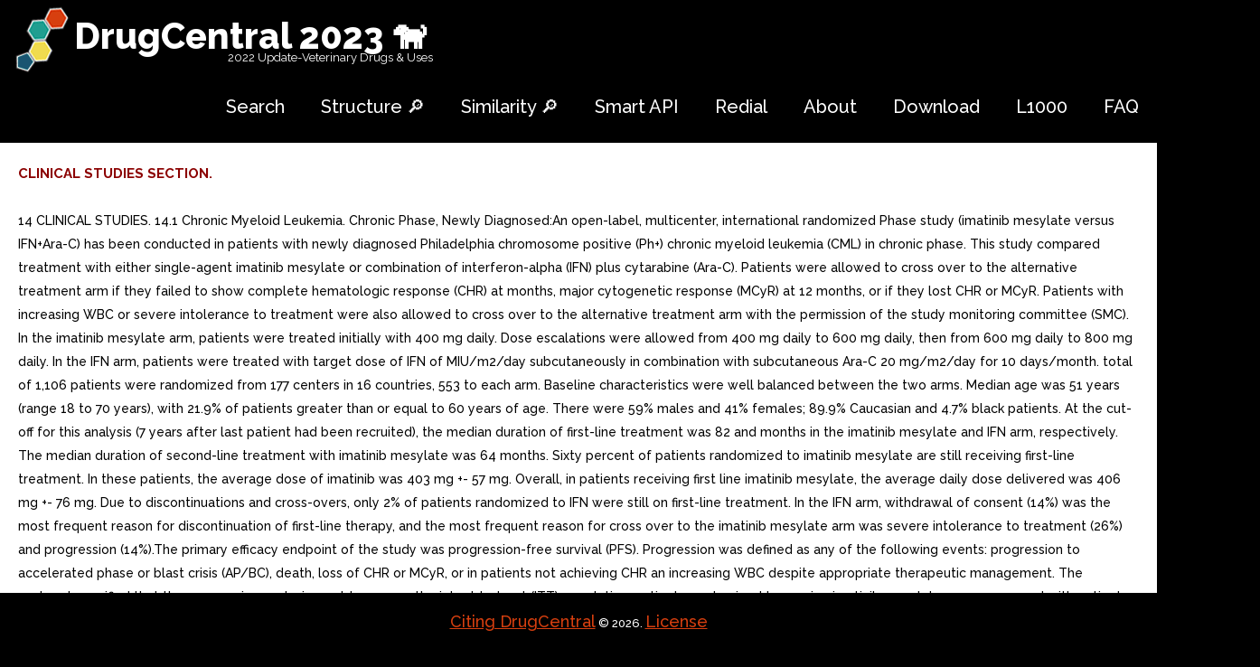

--- FILE ---
content_type: text/html; charset=utf-8
request_url: https://drugcentral.org/label/0e9927ab-771e-4c2d-881e-7031c40bf205/view
body_size: 43951
content:
<!DOCTYPE html>
<html lang="en">
<head>
<meta charset="utf-8">
    <meta http-equiv="X-UA-Compatible" content="IE=edge">

  <meta name="viewport" content="width=device-width, initial-scale=.8, maximum-scale=1">
     <meta name="format-detection" content="telephone=no"/>
    <meta name="description"
          content="DrugCentral is online drug information resource created and maintained by Division of Translational Informatics at University of New Mexico."/>
    <link rel="icon" href="/static/images/favicon.ico" type="image/x-icon">
    <link rel="stylesheet" type="text/css" href="/static/styles.css" />
    <title></title>
    <!-- Bootstrap -->
    <link href="/static/css/bootstrap.css" rel="stylesheet">
    <link rel="stylesheet" href="/static/css/style.css">
    <!-- Links -->
    <link rel="stylesheet" href="/static/css/search.css">
    <link rel="stylesheet" href="/static/css/jquery.dataTables.min.css">
    <!--JS-->
    <script src="/static/js/jquery.min.js"></script>
    <script src="/static/js/jquery.dataTables.min.js"></script>
    <script src="/static/js/jquery.rd-navbar.js"></script>
    <script src="/static/js/tmstickup.js"></script>
    <script src='/static/js/device.min.js'></script>

<script>
$(document).ready(function(){
  // Stick up menu
  $('#stuck_container').TMStickUp({})

  // Add smooth scrolling to all links
  $("a").on('click', function(event) {

    // Make sure this.hash has a value before overriding default behavior
    //if (this.hash !== "") {
    if (this.href[0] === "#") {
      // Prevent default anchor click behavior
      event.preventDefault();

      // Store hash
      var hash = this.hash;

      // Using jQuery's animate() method to add smooth page scroll
      // The optional number (800) specifies the number of milliseconds it takes to scroll to the specified area
      $('html, body').animate({
        scrollTop: $(hash).offset().top
      }, 800, function(){

        // Add hash (#) to URL when done scrolling (default click behavior)
        window.location.hash = hash;
      });
    } // End if
  });
});
</script>
<meta name="msvalidate.01" content="3F52A17DC2B652A499E0E983E7895672" />
<meta name="google-site-verification" content="cH5JKb6S04-4d4Ba5pGx1GSjXpmchZHQrZ5MIiTl910" />
    <script>
  (function(i,s,o,g,r,a,m){i['GoogleAnalyticsObject']=r;i[r]=i[r]||function(){
  (i[r].q=i[r].q||[]).push(arguments)},i[r].l=1*new Date();a=s.createElement(o),
  m=s.getElementsByTagName(o)[0];a.async=1;a.src=g;m.parentNode.insertBefore(a,m)
  })(window,document,'script','https://www.google-analytics.com/analytics.js','ga');

  ga('create', 'UA-90288404-1', 'auto');
  ga('send', 'pageview');

</script>
    

</head>
<body>
    <header>
        <div id="stuck_container" class="stuck_container">
            <nav class="navbar navbar-default navbar-static-top clearfix">
                <div class="container1">
                    <div class="navbar-header">
                        <h1 class="navbar-brand">
                            <a style="color: white" href="/">DrugCentral 2023    🐕  </a>
                            <span class="brand-slogan">2022 Update-Veterinary Drugs & Uses </span>

                        </h1>

                    </div>
                    

                    <div class="navbar-right">
                        <ul class="navbar-nav sf-menu" data-type="navbar">
                            <li style="color: black">
                                <a href="/">Search</a>
                            </li>

<li style="color: black">
                            <a href="/substructure">Structure 🔎</a>
                            </li>
                             <li style="color: black">
                            <a href="/similarity">Similarity 🔎</a>
                            </li>
 <li style="color: black">
                            <a href="/OpenAPI">Smart API</a>
                            </li>
                             <li style="color: black">
                            <a href="/Redial">Redial</a>
                            </li>
                            <li style="color: black">
                                <a href="/about">About</a>
                            </li>
                            <!-- <li>
                                <a href="#">Our Search </a>
                            </li>-->
                            <li class="dropdown" style="color: black">
                                <a href="/download">Download </a>
                            </li>
                              <li style="color: black">
                            <a href="/LINCS">L1000</a>
                            </li>

                            <li style="color: black">
                                <a href="/help">FAQ</a>
                            </li>
                                  
                        </ul>
                    </div>
                </div>
            </nav>
        </div>


    </header><a href="#" class="scrollup">Scroll</a>

<div class="content container">
    <!--<h1>database updated</h1>-->

</div>

<div style="background: white; padding: 20px">
<p style="background-color:white;color: darkred;font-size: 15px ">
<strong >CLINICAL STUDIES SECTION.</strong></p><br> <p style="background-color:white;color: black; font-size: 14px">
    14 CLINICAL STUDIES. 14.1 Chronic Myeloid Leukemia. Chronic Phase, Newly Diagnosed:An open-label, multicenter, international randomized Phase study (imatinib mesylate versus IFN+Ara-C) has been conducted in patients with newly diagnosed Philadelphia chromosome positive (Ph+) chronic myeloid leukemia (CML) in chronic phase. This study compared treatment with either single-agent imatinib mesylate or combination of interferon-alpha (IFN) plus cytarabine (Ara-C). Patients were allowed to cross over to the alternative treatment arm if they failed to show complete hematologic response (CHR) at months, major cytogenetic response (MCyR) at 12 months, or if they lost CHR or MCyR. Patients with increasing WBC or severe intolerance to treatment were also allowed to cross over to the alternative treatment arm with the permission of the study monitoring committee (SMC). In the imatinib mesylate arm, patients were treated initially with 400 mg daily. Dose escalations were allowed from 400 mg daily to 600 mg daily, then from 600 mg daily to 800 mg daily. In the IFN arm, patients were treated with target dose of IFN of MIU/m2/day subcutaneously in combination with subcutaneous Ara-C 20 mg/m2/day for 10 days/month. total of 1,106 patients were randomized from 177 centers in 16 countries, 553 to each arm. Baseline characteristics were well balanced between the two arms. Median age was 51 years (range 18 to 70 years), with 21.9% of patients greater than or equal to 60 years of age. There were 59% males and 41% females; 89.9% Caucasian and 4.7% black patients. At the cut-off for this analysis (7 years after last patient had been recruited), the median duration of first-line treatment was 82 and months in the imatinib mesylate and IFN arm, respectively. The median duration of second-line treatment with imatinib mesylate was 64 months. Sixty percent of patients randomized to imatinib mesylate are still receiving first-line treatment. In these patients, the average dose of imatinib was 403 mg +- 57 mg. Overall, in patients receiving first line imatinib mesylate, the average daily dose delivered was 406 mg +- 76 mg. Due to discontinuations and cross-overs, only 2% of patients randomized to IFN were still on first-line treatment. In the IFN arm, withdrawal of consent (14%) was the most frequent reason for discontinuation of first-line therapy, and the most frequent reason for cross over to the imatinib mesylate arm was severe intolerance to treatment (26%) and progression (14%).The primary efficacy endpoint of the study was progression-free survival (PFS). Progression was defined as any of the following events: progression to accelerated phase or blast crisis (AP/BC), death, loss of CHR or MCyR, or in patients not achieving CHR an increasing WBC despite appropriate therapeutic management. The protocol specified that the progression analysis would compare the intent to treat (ITT) population: patients randomized to receive imatinib mesylate were compared with patients randomized to receive IFN. Patients that crossed over prior to progression were not censored at the time of cross-over, and events that occurred in these patients following cross-over were attributed to the original randomized treatment. The estimated rate of progression-free survival at 84 months in the ITT population was 81.2 [95% CI: 78, 85] in the imatinib mesylate arm and 60.6 [56, 65] in the IFN arm (p less than 0.0001, log-rank test), (Figure 1). With years follow up there were 93 (16.8%) progression events in the imatinib mesylate arm: 37(6.7%) progression to AP/BC, 31 (5.6%) loss of MCyR, 15 (2.7%) loss of CHR or increase in WBC and 10 (1.8%) CML unrelated deaths. In contrast, there were 165 (29.8%) events in the IFN+Ara-C arm of which 130 occurred during first-line treatment with IFN-Ara-C. The estimated rate of patients free of progression to accelerated phase (AP) or blast crisis (BC) at 84 months was 92.5% [90, 95] in the imatinib mesylate arm compared to the 85.1%, [82, 89] (p less than or equal to 0.001) in the IFN arm, (Figure 2). The annual rates of any progression events have decreased with time on therapy. The probability of remaining progression free at 60 months was 95% for patients who were in complete cytogenetic response (CCyR) with molecular response (greater than or equal to log reduction in BCR-ABL transcripts as measured by quantitative reverse transcriptase polymerase chain reaction) at 12 months, compared to 89% for patients in complete cytogenetic response but without major molecular response and 70% in patients who were not in complete cytogenetic response at this time point (p less than 0.001). Figure 1: Progression Free Survival (ITT Principle) Figure 2: Time to Progression to AP or BC (ITT Principle) total of 71 (12.8%) and 85 (15.4%) patients died in the imatinib mesylate and IFN+Ara-C group, respectively. At 84 months the estimated overall survival is 86.4% (83, 90) vs. 83.3% (80, 87) in the randomized imatinib mesylate and the IFN+Ara-C group, respectively (p 0.073 log-rank test). The hazard ratio is 0.750 with 95% CI 0.547 to 1.028. This time-to-event endpoint may be affected by the high crossover rate from IFN+Ara-C to imatinib mesylate. Major cytogenetic response, hematologic response, evaluation of minimal residual disease (molecular response), time to accelerated phase or blast crisis and survival were main secondary endpoints. Response data are shown in Table 18. Complete hematologic response, major cytogenetic response and complete cytogenetic response were also statistically significantly higher in the imatinib mesylate arm compared to the IFN Ara-C arm (no cross-over data considered for evaluation of responses). Median time to CCyR in the 454 responders was months (range to 64 months, 25th to 75th percentiles 3 to 11 months) with 10% of responses seen only after 22 months of therapy.Table 18: Response in Newly Diagnosed CML Study (84-Month Data)(Best Response Rate)Imatinib Mesylaten 553IFN+Ara-C = 553Hematologic ResponseHematologic response criteria (all responses to be confirmed after greater than or equal to weeks):WBC less than 10 109/L, platelet less than 450 109/L, myelocyte metamyelocyte less than 5% in blood, no blasts and promyelocytes in blood, no extramedullary involvement.CHR Rate (%)534 (96.6%)p less than 0.001, Fischers exact test. 313 (56.6%) [95% CI][94.7%, 97.9%][52.4%, 60.8%]Cytogenetic ResponseCytogenetic response criteria (confirmed after greater than or equal to weeks): complete (0% Ph+ metaphases) or partial (1% to 35%). major response (0% to 35%) combines both complete and partial responses.Major Cytogenetic Response (%)472 (85.4 %) 93 (16.8%) [95% CI][82.1%, 88.2%][13.8%, 20.2%]UnconfirmedUnconfirmed cytogenetic response is based on single bone marrow cytogenetic evaluation, therefore unconfirmed complete or partial cytogenetic responses might have had lesser cytogenetic response on subsequent bone marrow evaluation. 88.6% 23.3% Complete Cytogenetic Response (%)413 (74.7%) 36 (6.5%) [95% CI][70.8, 78.3][4.6, 8.9]Unconfirmed 82.5% 11.6% Molecular Response was Defined as Follows:In the peripheral blood, after 12 months of therapy, reduction of greater than or equal to logarithms in the amount of BCR-ABL transcripts (measured by real-time quantitative reverse transcriptase PCR assay) over standardized baseline. Molecular response was only evaluated in subset of patients who had complete cytogenetic response by 12 months or later (N 333). The molecular response rate in patients who had complete cytogenetic response in the imatinib mesylate arm was 59% at 12 months and 72% at 24 months. Physical, functional, and treatment-specific biologic response modifier scales from the FACT-BRM (Functional Assessment of Cancer Therapy Biologic Response Modifier) instrument were used to assess patient-reported general effects of interferon toxicity in 1,067 patients with CML in chronic phase. After one month of therapy to months of therapy, there was 13% to 21% decrease in median index from baseline in patients treated with IFN, consistent with increased symptoms of IFN toxicity. There was no apparent change from baseline in median index for patients treated with imatinib mesylate.An open-label, multicenter, randomized trial (imatinib mesylate versus nilotinib) was conducted to determine the efficacy of imatinib mesylate versus nilotinib in adult patients with cytogenetically confirmed, newly diagnosed Ph+ CML-CP. Patients were within months of diagnosis and were previously untreated for CML-CP, except for hydroxyurea and/or anagrelide. Efficacy was based on total of 846 patients: 283 patients in the imatinib mesylate 400 mg once daily group, 282 patients in the nilotinib 300 mg twice daily group, 281 patients in the nilotinib 400 mg twice daily group. Median age was 46 years in the imatinib mesylate group and 47 years in both nilotinib groups, with 12%, 13%, and 10% of patients greater than or equal to 65 years of age in imatinib mesylate 400 mg once-daily, nilotinib 300 mg twice daily and nilotinib 400 mg twice daily treatment groups, respectively. There were slightly more male than female patients in all groups (56%, 56%, and 62% in imatinib mesylate 400 mg once-daily, nilotinib 300 mg twice-daily and nilotinib 400 mg twice-daily treatment groups, respectively). More than 60% of all patients were Caucasian, and 25% were Asian. The primary data analysis was performed when all 846 patients completed 12 months of treatment or discontinued earlier. Subsequent analyses were done when patients completed 24, 36, 48 and 60 months of treatment or discontinued earlier. The median time on treatment was approximately 61 months in all three treatment groups. The primary efficacy endpoint was major molecular response (MMR) at 12 months after the start of study medication. MMR was defined as less than or equal to 0.1% BCR-ABL/ABL by international scale measured by RQ-PCR, which corresponds to greater than or equal to log reduction of BCR-ABL transcript from standardized baseline. Efficacy endpoints are summarized in Table 19. Twelve patients in the imatinib mesylate arm progressed to either accelerated phase or blast crises (7 patients within first months, patients within to 12 months, patients within 12 to 18 months and patient within 18 to 24 months) while two patients on the nilotinib arm progressed to either accelerated phase or blast crisis (both within the first months of treatment).Table 19: Efficacy (MMR and CCyR) of Imatinib Mesylate Compared to Nilotinib in Newly Diagnosed Ph+ CML-CPImatinib Mesylate400 mgOnce DailyNilotinib300 mgTwice DailyN 283N 282MMR at 12 Months (95% CI)22% (17.6, 27.6)44% (38.4, 50.3) P-ValueCMH test stratified by Sokal risk group.&lt;0.0001CCyRCCyR: 0% Ph+ metaphases. Cytogenetic responses were based on the percentage of Ph-positive metaphases among greater than or equal to 20 metaphase cells in each bone marrow sample. by 12 Months (95% CI)65% (59.2, 70.6)80% (75.0, 84.6)MMR at 24 months (95% CI)38% (31.8, 43.4)62% (55.8, 67.4)CCyR by 24 months (95% CI)77% (71.7, 81.8)87% (82.4, 90.6)By the 60 months, MMR was achieved by 60% of patients on imatinib mesylate and 77% of patients on nilotinib. Median overall survival was not reached in either arm. At the time of the 60-month final analysis, the estimated survival rate was 91.7% for patients on imatinib mesylate and 93.7% for patients on nilotinib.Late Chronic Phase CML and Advanced Stage CML:Three international, open-label, single-arm Phase studies were conducted to determine the safety and efficacy of imatinib in patients with Ph+ CML: 1) in the chronic phase after failure of IFN therapy, 2) in accelerated phase disease, or 3) in myeloid blast crisis. About 45% of patients were women and 6% were black. In clinical studies, 38% to 40% of patients were greater than or equal to 60 years of age and 10% to 12% of patients were greater than or equal to 70 years of age. Chronic Phase, Prior Interferon-Alpha Treatment:532 patients were treated at starting dose of 400 mg; dose escalation to 600 mg was allowed. The patients were distributed in three main categories according to their response to prior interferon: failure to achieve (within months), or loss of complete hematologic response (29%), failure to achieve (within year) or loss of major cytogenetic response (35%), or intolerance to interferon (36%). Patients had received median of 14 months of prior IFN therapy at doses greater than or equal to 25 106 IU/week and were all in late chronic phase, with median time from diagnosis of 32 months. Effectiveness was evaluated on the basis of the rate of hematologic response and by bone marrow exams to assess the rate of major cytogenetic response (up to 35% Ph+ metaphases) or complete cytogenetic response (0% Ph+ metaphases). Median duration of treatment was 29 months with 81% of patients treated for greater than or equal to 24 months (maximum 31.5 months). Efficacy results are reported in Table 20. Confirmed major cytogenetic response rates were higher in patients with IFN intolerance (66%) and cytogenetic failure (64%), than in patients with hematologic failure (47%). Hematologic response was achieved in 98% of patients with cytogenetic failure, 94% of patients with hematologic failure, and 92% of IFN-intolerant patients.Accelerated Phase:235 patients with accelerated phase disease were enrolled. These patients met one or more of the following criteria: greater than or equal to 15% to less than 30% blasts in PB or BM; greater than or equal to 30% blasts promyelocytes in PB or BM; greater than or equal to 20% basophils in PB; and less than 100 109/L platelets. The first 77 patients were started at 400 mg, with the remaining 158 patients starting at 600 mg. Effectiveness was evaluated primarily on the basis of the rate of hematologic response, reported as either complete hematologic response, no evidence of leukemia (i.e., clearance of blasts from the marrow and the blood, but without full peripheral blood recovery as for complete responses), or return to chronic phase CML. Cytogenetic responses were also evaluated. Median duration of treatment was 18 months with 45% of patients treated for greater than or equal to 24 months (maximum 35 months). Efficacy results are reported in Table 20. Response rates in accelerated phase CML were higher for the 600 mg dose group than for the 400 mg group: hematologic response (75% vs. 64%), confirmed and unconfirmed major cytogenetic response (31% vs. 19%).Myeloid Blast Crisis:260 patients with myeloid blast crisis were enrolled. These patients had greater than or equal to 30% blasts in PB or BM and/or extramedullary involvement other than spleen or liver; 95 (37%) had received prior chemotherapy for treatment of either accelerated phase or blast crisis (pretreated patients) whereas 165 (63%) had not (untreated patients). The first 37 patients were started at 400 mg; the remaining 223 patients were started at 600 mg.Effectiveness was evaluated primarily on the basis of rate of hematologic response, reported as either complete hematologic response, no evidence of leukemia, or return to chronic phase CML using the same criteria as for the study in accelerated phase. Cytogenetic responses were also assessed. Median duration of treatment was months with 21% of patients treated for greater than or equal to 12 months and 10% for greater than or equal to 24 months (maximum=35 months). Efficacy results are reported in Table 20. The hematologic response rate was higher in untreated patients than in treated patients (36% vs. 22%, respectively) and in the group receiving an initial dose of 600 mg rather than 400 mg (33% vs. 16%). The confirmed and unconfirmed major cytogenetic response rate was also higher for the 600 mg dose group than for the 400 mg dose group (17% vs. 8%).Table 20: Response in CML StudiesChronic Phase IFN Failure(n 532)Accelerated Phase(n 235)Myeloid Blast Crisis(n 260)600 mg = 158600 mg = 223400 mg400 mg = 77400 mg = 37% of patients [CI 95%]Hematologic ResponseHematologic response criteria (all responses to be confirmed after greater than or equal to weeks):CHR:Chronic phase study [WBC less than 10 109/L, platelet less than 450 109/L, myelocytes metamyelocytes less than 5% in blood, no blasts and promyelocytes in blood, basophils less than 20%, no extramedullary involvement] and in the accelerated and blast crisis studies [ANC greater than or equal to 1.5 109/L, platelets greater than or equal to 100 109/L, no blood blasts, BM blasts less than 5% and no extramedullary disease].NEL: Same criteria as for CHR but ANC greater than or equal to x 109/L and platelets greater than or equal to 20 109/L (accelerated and blast crisis studies).RTC: less than 15% blasts BM and PB, less than 30% blasts promyelocytes in BM and PB, less than 20% basophils in PB, no extramedullary disease other than spleen and liver (accelerated and blast crisis studies).95% [92.3 to 96.3]71% [64.8 to 76.8]31% [25.2 to 36.8]Complete Hematologic Response (CHR)95%38%7%No Evidence of Leukemia (NEL)Not applicable13%5%Return to Chronic Phase (RTC) Not applicable20%18%Major Cytogenetic ResponseCytogenetic response criteria (confirmed after greater than or equal to weeks): complete (0% Ph+ metaphases) or partial (1% to 35%). major response (0% to 35%) combines both complete and partial responses.60% [55.3 to 63.8]21% [16.2 to 27.1]7% [4.5 to 11.2](UnconfirmedUnconfirmed cytogenetic response is based on single bone marrow cytogenetic evaluation, therefore unconfirmed complete or partial cytogenetic responses might have had lesser cytogenetic response on subsequent bone marrow evaluation.)(65%)(27%)(15%)CompleteComplete cytogenetic response confirmed by second bone marrow cytogenetic evaluation performed at least month after the initial bone marrow study. (Unconfirmed)39% (47%)16% (20%)2% (7%)Abbrieviations: BM, bone marrow; PB, peripheral blood.The median time to hematologic response was month. In late chronic phase CML, with median time from diagnosis of 32 months, an estimated 87.8% of patients who achieved MCyR maintained their response years after achieving their initial response. After years of treatment, an estimated 85.4% of patients were free of progression to AP or BC, and estimated overall survival was 90.8% [88.3, 93.2]. In accelerated phase, median duration of hematologic response was 28.8 months for patients with an initial dose of 600 mg (16.5 months for 400 mg). An estimated 63.8% of patients who achieved MCyR were still in response years after achieving initial response. The median survival was 20.9 [13.1, 34.4] months for the 400 mg group and was not yet reached for the 600 mg group (p 0.0097). An estimated 46.2% [34.7, 57.7] vs. 65.8% [58.4, 73.3] of patients were still alive after years of treatment in the 400 mg vs. 600 mg dose groups, respectively. In blast crisis, the estimated median duration of hematologic response is 10 months. An estimated 27.2% [16.8, 37.7] of hematologic responders maintained their response years after achieving their initial response. Median survival was 6.9 [5.8, 8.6] months, and an estimated 18.3% [13.4, 23.3] of all patients with blast crisis were alive years after start of study. Efficacy results were similar in men and women and in patients younger and older than age 65. Responses were seen in black patients, but there were too few black patients to allow quantitative comparison.. Figure 1: Progression Free Survival (ITT Principle) Figure 2: Time to Progression to AP or BC (ITT Principle) P-ValueCMH test stratified by Sokal risk group.. figure-1.jpg. figure-2.jpg. 14.2 Pediatric CML. total of 51 pediatric patients with newly diagnosed and untreated CML in chronic phase were enrolled in an open-label, multicenter, single-arm Phase trial. Patients were treated with imatinib mesylate 340 mg/m2/day, with no interruptions in the absence of dose limiting toxicity. Complete hematologic response (CHR) was observed in 78% of patients after weeks of therapy. The complete cytogenetic response rate (CCyR) was 65%, comparable to the results observed in adults. Additionally, partial cytogenetic response (PCyR) was observed in 16%. The majority of patients who achieved CCyR developed the CCyR between months and 10 with median time to response based on the Kaplan-Meier estimate of 6.74 months. Patients were allowed to be removed from protocol therapy to undergo alternative therapy, including hematopoietic stem cell transplantation. Thirty-one children received stem cell transplantation. Of the 31 children, were transplanted after disease progression on study and withdrew from study during first week treatment and received transplant approximately months after withdrawal. Twenty-five children withdrew from protocol therapy to undergo stem cell transplant after receiving median of twenty-eight day courses (range, to 24). Of the 25 patients 13 (52%) had CCyR and (20%) had PCyR at the end of protocol therapy.One open-label, single-arm study enrolled 14 pediatric patients with Ph+ chronic phase CML recurrent after stem cell transplant or resistant to interferon-alpha therapy. These patients had not previously received imatinib mesylate and ranged in age from to 20 years old; were to 11 years old, were 12 to 18 years old, and were greater than 18 years old. Patients were treated at doses of 260 mg/m2/day (n 3), 340 mg/m2/day (n 4), 440 mg/m2/day (n 5) and 570 mg/m2/day (n 2). In the 13 patients for whom cytogenetic data are available, achieved major cytogenetic response, achieved complete cytogenetic response, and had minimal cytogenetic response. In second study, of patients with Ph+ chronic phase CML resistant to interferon-alpha therapy achieved complete cytogenetic response at doses of 242 and 257 mg/m2/day.. 14.3 Acute Lymphoblastic Leukemia A total of 48 Philadelphia chromosome positive acute lymphoblastic leukemia (Ph+ ALL) patients with relapsed/refractory disease were studied, 43 of whom received the recommended imatinib mesylate dose of 600 mg/day. In addition patients with relapsed/refractory Ph+ ALL received imatinib mesylate 600 mg/day in Phase study. Confirmed and unconfirmed hematologic and cytogenetic response rates for the 43 relapsed/refractory Ph+ALL Phase study patients and for the Phase patients are shown in Table 21. The median duration of hematologic response was 3.4 months and the median duration of MCyR was 2.3 months.Table 21: Effect of Imatinib Mesylate on Relapsed/Refractory Ph+ ALLPhase Study(N 43)n (%)Phase Study(N 2)n (%)CHR8 (19)2 (100)NEL5 (12)RTC/PHR11 (26)MCyR15 (35)CCyR9 (21)PCyR6 (14). 14.5 Myelodysplastic/Myeloproliferative Diseases. An open-label, multicenter, Phase clinical trial was conducted testing imatinib mesylate in diverse populations of patients suffering from life-threatening diseases associated with Abl, Kit or PDGFR protein tyrosine kinases. This study included patients with MDS/MPD. These patients were treated with imatinib mesylate 400 mg daily. The ages of the enrolled patients ranged from 20 to 86 years. further 24 patients with MDS/MPD aged to 79 years were reported in 12 published case reports and clinical study. These patients also received imatinib mesylate at dose of 400 mg daily with the exception of three patients who received lower doses. Of the total population of 31 patients treated for MDS/MPD, 14 (45%) achieved complete hematological response and 12 (39%) major cytogenetic response (including 10 with complete cytogenetic response). Sixteen patients had translocation, involving chromosome 5q33 or 4q12, resulting in PDGFR gene rearrangement. All of these patients responded hematologically (13 completely). Cytogenetic response was evaluated in 12 out of 14 patients, all of whom responded (10 patients completely). Only (7%) out of the 14 patients without translocation associated with PDGFR gene rearrangement achieved complete hematological response and none achieved major cytogenetic response. further patient with PDGFR gene re-arrangement in molecular relapse after bone marrow transplant responded molecularly. Median duration of therapy was 12.9 months (0.8 to 26.7) in the patients treated within the Phase study and ranged between week and more than 18 months in responding patients in the published literature. Results are provided in Table 22. Response durations of Phase study patients ranged from 141+ days to 457+ days.Table 22: Response in MDS/MPDNumber of PatientsComplete Hematologic ResponseMajor Cytogenetic ResponseNN (%)N (%)Overall Population3114 (45)12 (39)Chromosome Translocation1411 (79)11 (79)Chromosome Translocation22 (100)1 (50)Others no Translocation141 (7)0Molecular Relapse1NE1 NENE: Not Evaluable. 14.6 Aggressive Systemic Mastocytosis. One open-label, multicenter, Phase study was conducted testing imatinib mesylate in diverse populations of patients with life-threatening diseases associated with Abl, Kit or PDGFR protein tyrosine kinases. This study included patients with ASM treated with 100 mg to 400 mg of imatinib mesylate daily. These patients ranged from 49 to 74 years of age. In addition to these patients, 10 published case reports and case series describe the use of imatinib mesylate in 23 additional patients with ASM aged 26 to 85 years who also received 100 mg to 400 mg of imatinib mesylate daily. Cytogenetic abnormalities were evaluated in 20 of the 28 ASM patients treated with imatinib mesylate from the published reports and in the Phase study. Seven of these 20 patients had the FIP1L1-PDGFR fusion kinase (or CHIC2 deletion). Patients with this cytogenetic abnormality were predominantly males and had eosinophilia associated with their systemic mast cell disease. Two patients had Kit mutation in the juxtamembrane region (one Phe522Cys and one K509I) and four patients had D816V c-Kit mutation (not considered sensitive to imatinib mesylate), one with concomitant CML. Of the 28 patients treated for ASM, (29%) achieved complete hematologic response and (32%) partial hematologic response (61% overall response rate). Median duration of imatinib mesylate therapy for the ASM patients in the Phase study was 13 months (range 1.4 to 22.3 months) and between month and more than 30 months in the responding patients described in the published medical literature. summary of the response rates to imatinib mesylate in ASM is provided in Table 23. Response durations of literature patients ranged from 1+ to 30+ months.Table 23: Response in ASMCytogenetic AbnormalityNumber of PatientsNComplete Hematologic ResponseN (%)Partial Hematologic ResponseN (%)FIP1L1-PDGFR Fusion Kinase (or CHIC2 Deletion)77(100)0Juxtamembrane Mutation20 (0)2 (100)Unknown or No Cytogenetic Abnormality Detected150 (0)7 (44)D816V Mutation41Patient had concomitant CML and ASM. (25)0Total288 (29)9 (32)Imatinib mesylate has not been shown to be effective in patients with less aggressive forms of systemic mastocytosis (SM). Imatinib mesylate is therefore not recommended for use in patients with cutaneous mastocytosis, indolent systemic mastocytosis (smoldering SM or isolated bone marrow mastocytosis), SM with an associated clonal hematological non-mast cell lineage disease, mast cell leukemia, mast cell sarcoma or extracutaneous mastocytoma. Patients that harbor the D816V mutation of c-Kit are not sensitive to imatinib mesylate and should not receive imatinib mesylate. 14.7 Hypereosinophilic Syndrome/Chronic Eosinophilic Leukemia. One open-label, multicenter, Phase study was conducted testing imatinib mesylate in diverse populations of patients with life-threatening diseases associated with Abl, Kit or PDGFR protein tyrosine kinases. This study included 14 patients with Hypereosinophilic Syndrome/Chronic Eosinophilic Leukemia (HES/CEL). HES patients were treated with 100 mg to 1,000 mg of imatinib mesylate daily. The ages of these patients ranged from 16 to 64 years. further 162 patients with HES/CEL aged 11 to 78 years were reported in 35 published case reports and case series. These patients received imatinib mesylate at doses of 75 mg to 800 mg daily. Hematologic response rates are summarized in Table 24. Response durations for literature patients ranged from 6+ weeks to 44 months.Table 24: Response in HES/CELCytogenetic AbnormalityNumber of PatientsComplete Hematological ResponseN (%)Partial Hematological ResponseN (%)Positive FIP1L1-PDGFR Fusion Kinase 6161 (100)0Negative FIP1L1-PDGFR Fusion Kinase 5612 (21)9 (16)Unknown Cytogenetic Abnormality 5934 (58)7 (12)Total176107 (61)23 (13). 14.8 Dermatofibrosarcoma Protuberans. Dermatofibrosarcoma Protuberans (DFSP) is cutaneous soft tissue sarcoma. It is characterized by translocation of chromosomes 17 and 22 that results in the fusion of the collagen type alpha gene and the PDGF gene.An open-label, multicenter, Phase study was conducted testing imatinib mesylate in diverse population of patients with life-threatening diseases associated with Abl, Kit or PDGFR protein tyrosine kinases. This study included 12 patients with DFSP who were treated with imatinib mesylate 800 mg daily (age range 23 to 75 years). DFSP was metastatic, locally recurrent following initial surgical resection and not considered amenable to further surgery at the time of study entry. further DFSP patients treated with imatinib mesylate are reported in published case reports, their ages ranging from 18 months to 49 years. The total population treated for DFSP therefore comprises 18 patients, of them with metastatic disease. The adult patients reported in the published literature were treated with either 400 mg (4 cases) or 800 mg (1 case) imatinib mesylate daily. single pediatric patient received 400 mg/m2/daily, subsequently increased to 520 mg/m2/daily. Ten patients had the PDGF gene rearrangement, had no available cytogenetics and had complex cytogenetic abnormalities. Responses to treatment are described in Table 25. Table 25: Response in DFSPNumber of Patients (n 18)%Complete Response739Partial Response5 patients made disease free by surgery. 844Total Responders1583Twelve of these 18 patients either achieved complete response (7 patients) or were made disease free by surgery after partial response (5 patients, including one child) for total complete response rate of 67%. further patients achieved partial response, for an overall response rate of 83%. Of the patients with metastatic disease, five responded (62%), three of them completely (37%). For the 10 study patients with the PDGF gene rearrangement, there were complete and partial responses. The median duration of response in the Phase study was 6.2 months, with maximum duration of 24.3 months, while in the published literature it ranged between weeks and more than 20 months.
</p>
</div>
    <div class="container">
            <p class="copyright">
                <a href="http://dx.doi.org/10.1093/nar/gkw993" target="_blank">Citing DrugCentral</a> &#169; <span id="copyright-year">2026</span>.
                <a href="/privacy">License</a>

            </p>
        </div>

<div style="background: white; padding: 20px">
<p style="background-color:white;color: darkred;font-size: 15px ">
<strong >ADVERSE REACTIONS SECTION.</strong></p><br> <p style="background-color:white;color: black; font-size: 14px">
    6 ADVERSE REACTIONS. The following serious adverse reactions are described elsewhere in the labeling:oFluid Retention and Edema [see Warnings and Precautions (5.1)]oHematologic Toxicity [see Warnings and Precautions (5.2)]oCongestive Heart Failure and Left Ventricular Dysfunction [see Warnings and Precautions (5.3)]oHepatotoxicity [see Warnings and Precautions (5.4)]oHemorrhage [see Warnings and Precautions (5.5)]oGastrointestinal Disorders [see Warnings and Precautions (5.6)]oHypereosinophilic Cardiac Toxicity [see Warnings and Precautions (5.7)]oDermatologic Toxicities [see Warnings and Precautions (5.8)]oHypothyroidism [see Warnings and Precautions (5.9)]oGrowth Retardation in Children and Adolescents [see Warnings and Precautions (5.11)]oTumor Lysis Syndrome [see Warnings and Precautions (5.12)]oImpairments Related to Driving and Using Machinery [see Warnings and Precautions (5.13)]oRenal Toxicity [see Warnings and Precautions (5.14)] oFluid Retention and Edema [see Warnings and Precautions (5.1)]. oHematologic Toxicity [see Warnings and Precautions (5.2)]. oCongestive Heart Failure and Left Ventricular Dysfunction [see Warnings and Precautions (5.3)]. oHepatotoxicity [see Warnings and Precautions (5.4)]. oHemorrhage [see Warnings and Precautions (5.5)]. oGastrointestinal Disorders [see Warnings and Precautions (5.6)]. oHypereosinophilic Cardiac Toxicity [see Warnings and Precautions (5.7)]. oDermatologic Toxicities [see Warnings and Precautions (5.8)]. oHypothyroidism [see Warnings and Precautions (5.9)]. oGrowth Retardation in Children and Adolescents [see Warnings and Precautions (5.11)]. oTumor Lysis Syndrome [see Warnings and Precautions (5.12)]. oImpairments Related to Driving and Using Machinery [see Warnings and Precautions (5.13)]. oRenal Toxicity [see Warnings and Precautions (5.14)] The most frequently reported adverse reactions (greater than or equal to 30%) were edema, nausea, vomiting, muscle cramps, musculoskeletal pain, diarrhea, rash, fatigue, and abdominal pain. (6.1)To report SUSPECTED ADVERSE REACTIONS, contact West-Ward Pharmaceuticals Corp. at 1-800-962-8364 or FDA at 1-800-FDA-1088 or www.fda.gov/medwatch. 6.1 Clinical Trials Experience Because clinical trials are conducted under widely varying conditions, adverse reaction rates observed in the clinical trials of drug cannot be directly compared to rates in the clinical trials of another drug and may not reflect the rates observed in practice.Chronic Myeloid Leukemia:The majority of imatinib mesylate-treated patients experienced adverse reactions at some time. Imatinib mesylate was discontinued due to drug-related adverse reactions in 2.4% of patients receiving imatinib mesylate in the randomized trial of newly diagnosed patients with Ph+ CML in chronic phase comparing imatinib mesylate versus IFN+Ara-C, and in 12.5% of patients receiving imatinib mesylate in the randomized trial of newly diagnosed patients with Ph+ CML in chronic phase comparing imatinib mesylate and nilotinib. Imatinib mesylate was discontinued due to drug-related adverse reactions in 4% of patients in chronic phase after failure of interferon-alpha therapy, in 4% of patients in accelerated phase and in 5% of patients in blast crisis.The most frequently reported drug-related adverse reactions were edema, nausea and vomiting, muscle cramps, musculoskeletal pain, diarrhea and rash (Table and Table for newly diagnosed CML, Table for other CML patients). Edema was most frequently periorbital or in lower limbs and was managed with diuretics, other supportive measures, or by reducing the dose of imatinib mesylate [see Dosage and Administration 2.13 )]. The frequency of severe superficial edema was 1.5% to 6%.A variety of adverse reactions represent local or general fluid retention, including pleural effusion, ascites, pulmonary edema and rapid weight gain with or without superficial edema. These reactions appear to be dose related, were more common in the blast crisis and accelerated phase studies (where the dose was 600 mg/day), and are more common in the elderly. These reactions were usually managed by interrupting imatinib mesylate treatment and using diuretics or other appropriate supportive care measures. These reactions may be serious or life threatening. Adverse reactions, regardless of relationship to study drug, that were reported in at least 10% of the imatinib mesylate treated patients are shown in Tables 2, 3, and 4.Table 2: Adverse Reactions Regardless of Relationship to Study Drug Reported in Newly Diagnosed CML Clinical Trial in the Imatinib Mesylate versus IFN+Ara-C Study (Greater than or Equal to 10% of Imatinib Mesylate Treated Patients)All adverse reactions occurring in greater than or equal to 10% of imatinib mesylate treated patients are listed regardless of suspected relationship to treatment. All GradesCTC Grades 3/4Imatinib MesylateIFN+Ara-CImatinib MesylateIFN+Ara-CPreferred TermN 551 (%)N 533 (%)N 551 (%)N 533 (%)Fluid Retention61.711.12.50.9- Superficial Edema59.99.61.50.4- Other Fluid Retention ReactionsOther fluid retention reactions include pleural effusion, ascites, pulmonary edema, pericardial effusion, anasarca, edema aggravated, and fluid retention not otherwise specified. 6.91.91.30.6Nausea49.561.51.35.1Muscle Cramps49.211.82.20.2Musculoskeletal Pain47.044.85.48.6Diarrhea45.443.33.33.2Rash and Related Terms40.126.12.92.4Fatigue38.867.01.825.1Headache37.043.30.53.8Joint Pain31.438.12.57.7Abdominal Pain36.525.94.23.9Nasopharyngitis30.58.800.4Hemorrhage28.921.21.81.7- GI Hemorrhage1.61.10.50.2- CNS Hemorrhage0.20.400.4Myalgia24.138.81.58.3Vomiting22.527.82.03.4Dyspepsia18.98.300.8Cough20.023.10.20.6Pharyngolaryngeal Pain18.111.40.20Upper Respiratory Tract Infection21.28.40.20.4Dizziness19.424.40.93.8Pyrexia17.842.60.93.0Weight Increased15.62.62.00.4Insomnia14.718.602.3Depression14.935.80.513.1Influenza13.86.20.20.2Bone Pain11.315.61.63.4Constipation11.414.40.70.2Sinusitis11.46.00.20.2Table 3: Most Frequently Reported Non-hematologic Adverse Reactions (Regardless of Relationship to Study Drug) in Patients with Newly Diagnosed Ph+ CML-CP in the Imatinib Mesylate versus Nilotinib Study (Greater than or Equal to 10% in Imatinib Mesylate 400 mg Once-Daily or Nilotinib 300 mg Twice-Daily Groups) 60- Month AnalysisExcluding laboratory abnormalities. Patients with Newly Diagnosed Ph+ CML-CPBody System and Preferred TermImatinib Mesylate 400 mg Once DailyN 280Nilotinib 300 mgTwice DailyN 279Imatinib Mesylate400 mgOnce DailyN 280Nilotinib300 mgTwice DailyN 279All Grades (%)CTC GradesNCI Common Terminology Criteria for Adverse Events, Version 3.0. 3/4 (%)Skin and Subcutaneous Tissue DisordersRash19382&lt;1Pruritus7210&lt;1Alopecia71300Dry Skin61200Gastrointestinal DisordersNausea412222Constipation8200&lt;1Diarrhea461941Vomiting2715&lt;1&lt;1Abdominal Pain Upper1418&lt;11Abdominal Pain121502Dyspepsia121000Nervous System DisordersHeadache2332&lt;13Dizziness1112&lt;1&lt;1General Disorders and Administration-Site ConditionsFatigue202311Pyrexia13140&lt;1Asthenia12140&lt;1Peripheral Edema2090&lt;1Face Edema14&lt;1&lt;10Musculoskeletal and Connective Tissue DisordersMyalgia1919&lt;1&lt;1Arthralgia1722&lt;1&lt;1Muscle Spasms341210Pain in Extremity1615&lt;1&lt;1Back Pain171911Respiratory, Thoracic and Mediastinal DisordersCough131700Oropharyngeal Pain61200Dyspnea611&lt;12Infections and InfestationsNasopharyngitis212700Upper Respiratory Tract Infection14170&lt;1Influenza91300Gastroenteritis107&lt;10Eye DisordersEyelid Edema191&lt;10Periorbital Edema15&lt;100Psychiatric DisordersInsomnia91100Vasular DisordersHypertension410&lt;11Table 4: Adverse Reactions Regardless of Relationship to Study Drug Reported in Other CML Clinical Trials (Greater than or Equal to 10% of All Patients in any Trial)All adverse reactions occurring in greater than or equal to 10% of patients are listed regardless of suspected relationship to treatment. Myeloid Blast Crisis(n 260)Accelerated Phase(n 235)Chronic Phase, IFN Failure(n 532)%%%Preferred TermAll GradesGrade 3/4All GradesGrade 3/4All GradesGrade 3/4Fluid Retention7211766694 -Superficial Edema666743672 -Other Fluid Retention ReactionsOther fluid retention reactions include pleural effusion, ascites, pulmonary edema, pericardial effusion, anasarca, edema aggravated, and fluid retention not otherwise specified. 22615472Nausea715735633Muscle Cramps281470.4622Vomiting544583362Diarrhea434575483Hemorrhage53194911302 CNS Hemorrhage973321 GI Hemorrhage846520.4Musculoskeletal Pain429499382Fatigue304464481Skin Rash365475473Pyrexia417418212Arthralgia255346401Headache275322360.6Abdominal Pain306334321Weight Increased51175327Cough140.8270.9200Dyspepsia120220270Myalgia90242270.2Nasopharyngitis100170220.2Asthenia185215150.2Dyspnea154217120.9Upper Respiratory Tract Infection30120.4190Anorexia14217270Night Sweats130.8171140.2Constipation162160.990.4Dizziness120.4130160.2Pharyngitis100120150Insomnia100140140.2Pruritus81140.9140.8Hypokalemia1349260.8Pneumonia13710741Anxiety80.812080.4Liver Toxicity10512663Rigors100120.4100Chest Pain72100.4110.8Influenza0.80.460110.2Sinusitis40.4110.490.4Hematologic and Biochemistry Laboratory Abnormalities: Cytopenias, and particularly neutropenia and thrombocytopenia, were consistent finding in all studies, with higher frequency at doses greater than or equal to 750 mg (Phase study). The occurrence of cytopenias in CML patients was also dependent on the stage of the disease. In patients with newly diagnosed CML, cytopenias were less frequent than in the other CML patients (see Tables 5, 6, and 7). The frequency of Grade or neutropenia and thrombocytopenia was between 2- and 3-fold higher in blast crisis and accelerated phase compared to chronic phase (see Tables and 5). The median duration of the neutropenic and thrombocytopenic episodes varied from to weeks, and from to weeks, respectively. These reactions can usually be managed with either reduction of the dose or an interruption of treatment with imatinib mesylate, but may require permanent discontinuation of treatment.Table 5: Laboratory Abnormalities in Newly Diagnosed CML Clinical Trial (Imatinib Mesylate versus IFN+Ara-C)Imatinib MesylateN=551IFN+Ara-CN=533%%CTC GradesGrade 3Grade 4Grade 3Grade 4Hematology Parametersp less than 0.001 (difference in Grade plus abnormalities between the two treatment groups). Neutropenia 13.13.620.84.5- Thrombocytopenia 8.50.415.90.6- Anemia3.31.14.10.2Biochemistry Parameters- Elevated Creatinine000.40- Elevated Bilirubin0.90.20.20- Elevated Alkaline Phosphatase0.200.80- Elevated SGOT /SGPT4.70.57.10.4Table 6: Percent Incidence of Clinically Relevant Grade 3/4NCI Common Terminology Criteria for Adverse Events, Version 3.0. Laboratory Abnormalities in the Newly Diagnosed CML Clinical Trial (Imatinib Mesylate versus Nilotinib)Imatinib Mesylate 400 mgOnce DailyN 280(%)Nilotinib 300 mgTwice DailyN 279(%)Hematologic ParametersThrombocytopenia910Neutropenia2212Anemia64Biochemistry ParametersElevated Lipase49Hyperglycemia&lt;17Hypophosphatemia108Elevated Bilirubin (Total)&lt;14Elevated SGPT (ALT)34Hyperkalemia12Hyponatremia&lt;11Hypokalemia2&lt;1Elevated SGOT (AST)11Decreased Albumin&lt;10Hypocalcemia&lt;1&lt;1Elevated Alkaline Phosphatase&lt;10Elevated Creatinine&lt;10Table 7: Laboratory Abnormalities in Other CML Clinical TrialsMyeloid Blast Crisis(n 260)600 mg = 223400 mg = 37%Accelerated Phase(n 235)600 mg = 158400 mg = 77%Chronic Phase, IFN Failure(n 532)400 mg%CTC GradesCTC Grades: neutropenia (Grade greater than or equal to 0.5 to x 109/L, Grade less than 0.5 109/L), thrombocytopenia (Grade greater than or equal to 10 to 50 109/L, Grade less than 10 109/L), anemia (hemoglobin greater than or equal to 65 to 80 g/L, Grade less than 65 g/L), elevated creatinine (Grade greater than to x upper limit normal range [ULN], Grade greater than x ULN), elevated bilirubin (Grade greater than to 10 ULN, Grade greater than 10 ULN), elevated alkaline phosphatase (Grade greater than to 20 ULN, Grade greater than 20 ULN), elevated SGOT or SGPT (Grade greater than to 20 ULN, Grade greater than 20 ULN).Grade 3Grade 4Grade 3Grade 4Grade 3Grade 4Hematology Parameters- Neutropenia16482336279- Thrombocytopenia3033311321&lt;1- Anemia421134761Biochemistry Parameters- Elevated Creatinine1.501.300.20- Elevated Bilirubin3.802.100.60- Elevated Alkaline Phosphatase4.605.50.40.20- Elevated SGOT (AST)1.903.002.30- Elevated SGPT (ALT)2.30.44.302.10Hepatotoxicity:Severe elevation of transaminases or bilirubin occurred in approximately 5% of CML patients (see Tables and 7) and were usually managed with dose reduction or interruption (the median duration of these episodes was approximately week). Treatment was discontinued permanently because of liver laboratory abnormalities in less than 1.0% of CML patients. One patient, who was taking acetaminophen regularly for fever, died of acute liver failure. Adverse Reactions in Pediatric Population:Single-agent Therapy: The overall safety profile of pediatric patients treated with imatinib mesylate in 93 children studied was similar to that found in studies with adult patients, except that musculoskeletal pain was less frequent (20.5%) and peripheral edema was not reported. Nausea and vomiting were the most commonly reported individual adverse reactions with an incidence similar to that seen in adult patients. Most patients experienced adverse reactions at some time during the study. The incidence of Grade 3/4 events across all types of adverse reactions was 75%; the events with the highest Grade 3/4 incidence in CML pediatric patients were mainly related to myelosuppression.Adverse Reactions in Other Subpopulations:In older patients (greater than or equal to 65 years old), with the exception of edema, where it was more frequent, there was no evidence of an increase in the incidence or severity of adverse reactions. In women there was an increase in the frequency of neutropenia, as well as Grade 1/2 superficial edema, headache, nausea, rigors, vomiting, rash, and fatigue. No differences were seen that were related to race but the subsets were too small for proper evaluation.Acute Lymphoblastic Leukemia: The adverse reactions were similar for Ph+ ALL as for Ph+ CML. The most frequently reported drug-related adverse reactions reported in the Ph+ ALL studies were mild nausea and vomiting, diarrhea, myalgia, muscle cramps and rash. Superficial edema was common finding in all studies and were described primarily as periorbital or lower limb edemas. These edemas were reported as Grade 3/4 events in 6.3% of the patients and may be managed with diuretics, other supportive measures, or in some patients by reducing the dose of imatinib mesylate. Myelodysplastic/Myeloproliferative Diseases: Adverse reactions, regardless of relationship to study drug, that were reported in at least 10% of the patients treated with imatinib mesylate for MDS/MPD in the Phase study, are shown in Table 9. Table 9: Adverse Reactions Regardless of Relationship to Study Drug Reported (More than One Patient) in MPD Patients in the Phase Study (Greater than or Equal to 10% All Patients) All Grades Preferred TermN 7n (%)Nausea4 (57.1)Diarrhea3 (42.9)Anemia2 (28.6)Fatigue2 (28.6)Muscle Cramp3 (42.9)Arthralgia2 (28.6)Periorbital Edema2 (28.6)Aggressive Systemic Mastocytosis: All ASM patients experienced at least one adverse reaction at some time. The most frequently reported adverse reactions were diarrhea, nausea, ascites, muscle cramps, dyspnea, fatigue, peripheral edema, anemia, pruritus, rash and lower respiratory tract infection. None of the patients in the Phase study with ASM discontinued imatinib mesylate due to drug-related adverse reactions or abnormal laboratory values.Hypereosinophilic Syndrome and Chronic Eosinophilic Leukemia: The safety profile in the HES/CEL patient population does not appear to be different from the safety profile of imatinib mesylate observed in other hematologic malignancy populations, such as Ph+ CML. All patients experienced at least one adverse reaction, the most common being gastrointestinal, cutaneous and musculoskeletal disorders. Hematological abnormalities were also frequent, with instances of CTC Grade leukopenia, neutropenia, lymphopenia, and anemia.Dermatofibrosarcoma Protuberans: Adverse reactions, regardless of relationship to study drug, that were reported in at least 10% of the 12 patients treated with imatinib mesylate for DFSP in the Phase study are shown in Table 10. Table 10: Adverse Reactions Regardless of Relationship to Study Drug Reported in DFSP Patients in the Phase Study (Greater than or Equal to 10% All Patients) All Grades Preferred termN 12n (%)Nausea5 (41.7)Diarrhea3 (25.0)Vomiting3 (25.0)Periorbital Edema4 (33.3)Face Edema2 (16.7)Rash3 (25.0)Fatigue5 (41.7)Edema Peripheral4 (33.3)Pyrexia2 (16.7)Eye Edema4 (33.3)Lacrimation Increased3 (25.0)Dyspnea Exertional2 (16.7)Anemia3 (25.0)Rhinitis2 (16.7)Anorexia2 (16.7)Clinically relevant or severe laboratory abnormalities in the 12 patients treated with imatinib mesylate for DFSP in the Phase study are presented in Table 11.Table 11: Laboratory Abnormalities Reported in DFSP Patients in the Phase StudyN 12CTC GradesCTC Grades: neutropenia (Grade greater than or equal to 0.5 to x 109/L, Grade less than 0.5 109/L), thrombocytopenia (Grade greater than or equal to 10 to 50 109/L, Grade less than 10 109/L), anemia (Grade greater than or equal to 65 to 80 g/L, Grade less than 65 g/L), elevated creatinine (Grade greater than to x upper limit normal range [ULN], Grade greater than x ULN).Grade 3%Grade 4%Hematology Parameters- Anemia17 - Thrombocytopenia17 - Neutropenia0 Biochemistry Parameters- Elevated Creatinine0 Adverse Reactions from Multiple Clinical Trials:Cardiac Disorders: Estimated 1% to 10%: palpitations, pericardial effusionEstimated 0.1% to 1%: congestive cardiac failure, tachycardia, pulmonary edemaEstimated 0.01% to 0.1%: arrhythmia, atrial fibrillation, cardiac arrest, myocardial infarction, angina pectorisVascular Disorders:Estimated 1% to 10%: flushing, hemorrhageEstimated 0.1% to 1%: hypertension, hypotension, peripheral coldness, Raynauds phenomenon, hematoma, subdural hematomaInvestigations:Estimated 1% to 10%: blood CPK increased, blood amylase increasedEstimated 0.1% to 1%: blood LDH increasedSkin and Subcutaneous Tissue Disorders:Estimated 1% to 10%: dry skin, alopecia, face edema, erythema, photosensitivity reaction, nail disorder, purpuraEstimated 0.1% to 1%: exfoliative dermatitis, bullous eruption, psoriasis, rash pustular, contusion, sweating increased, urticaria, ecchymosis, increased tendency to bruise, hypotrichosis, skin hypopigmentation, skin hyperpigmentation, onychoclasis, folliculitis, petechiae, erythema multiformeEstimated 0.01% to 0.1%: vesicular rash, Stevens-Johnson syndrome, acute generalized exanthematous pustulosis, acute febrile neutrophilic dermatosis (Sweets syndrome), nail discoloration, angioneurotic edema, leucocytoclastic vasculitis Gastrointestinal Disorders:Estimated 1% to 10%: abdominal distention, gastroesophageal reflux, dry mouth, gastritisEstimated 0.1% to 1%: gastric ulcer, stomatitis, mouth ulceration, eructation, melena, esophagitis, ascites, hematemesis, chelitis, dysphagia, pancreatitisEstimated 0.01% to 0.1%: colitis, ileus, inflammatory bowel diseaseGeneral Disorders and Administration Site Conditions:Estimated 1% to 10%: weakness, anasarca, chillsEstimated 0.1% to 1%: malaiseBlood and Lymphatic System Disorders:Estimated 1% to 10%: pancytopenia, febrile neutropenia, lymphopenia, eosinophiliaEstimated 0.1% to 1%: thrombocythemia, bone marrow depression, lymphadenopathyEstimated 0.01% to 0.1%: hemolytic anemia, aplastic anemia Hepatobiliary Disorders:Estimated 0.1% to 1%: hepatitis, jaundice Estimated 0.01% to 0.1%: hepatic failure and hepatic necrosis1 Immune System Disorders:Estimated 0.01% to 0.1%: angioedemaInfections and Infestations:Estimated 0.1% to 1%: sepsis, herpes simplex, herpes zoster, cellulitis, urinary tract infection, gastroenteritisEstimated 0.01% to 0.1%: fungal infectionMetabolism and Nutrition Disorders:Estimated 1% to 10%: weight decreased, decreased appetiteEstimated 0.1% to 1%: dehydration, gout, increased appetite, hyperuricemia, hypercalcemia, hyperglycemia, hyponatremia, hyperkalemia, hypomagnesemiaMusculoskeletal and Connective Tissue Disorders:Estimated 1% to 10%: joint swelling Estimated 0.1% to 1%: joint and muscle stiffness, muscular weakness, arthritisNervous System/Psychiatric Disorders:Estimated 1% to 10%: paresthesia, hypesthesia Estimated 0.1% to 1%: syncope, peripheral neuropathy, somnolence, migraine, memory impairment, libido decreased, sciatica, restless leg syndrome, tremor Estimated 0.01% to 0.1%: increased intracranial pressure1, confusional state, convulsions, optic neuritisRenal and Urinary Disorders:Estimated 0.1% to 1%: renal failure acute, urinary frequency increased, hematuria, renal painReproductive System and Breast Disorders:Estimated 0.1% to 1%: breast enlargement, menorrhagia, sexual dysfunction, gynecomastia, erectile dysfunction, menstruation irregular, nipple pain, scrotal edemaRespiratory, Thoracic and Mediastinal Disorders:Estimated 1% to 10%: epistaxis Estimated 0.1% to 1%: pleural effusionEstimated 0.01% to 0.1%: interstitial pneumonitis, pulmonary fibrosis, pleuritic pain, pulmonary hypertension, pulmonary hemorrhageEndocrine Disorders:Estimated 0.1%-1%: hypothyroidism, hyperthyroidismEye, Ear and Labyrinth Disorders:Estimated 1% to 10%: conjunctivitis, vision blurred, orbital edema, conjunctival hemorrhage, dry eye Estimated 0.1% to 1%: vertigo, tinnitus, eye irritation, eye pain, scleral hemorrhage, retinal hemorrhage, blepharitis, macular edema, hearing loss, cataractEstimated 0.01% to 0.1%: papilledema1, glaucoma1Including some fatalities. -Other Fluid Retention ReactionsOther fluid retention reactions include pleural effusion, ascites, pulmonary edema, pericardial effusion, anasarca, edema aggravated, and fluid retention not otherwise specified. 6.2 Postmarketing Experience The following additional adverse reactions have been identified during post approval use of imatinib mesylate. Because these reactions are reported voluntarily from population of uncertain size, it is not always possible to reliably estimate their frequency or establish causal relationship to drug exposure.Blood and Lymphatic System Disorders: thrombotic microangiopathyCardiac Disorders: pericarditis, cardiac tamponade1 Eye Disorders: vitreous hemorrhageGastrointestinal Disorders: ileus/intestinal obstruction, tumor hemorrhage/tumor necrosis, gastrointestinal perforation1 [see Warnings and Precautions (5.6)], diverticulitis, gastric antral vascular ectasiaInfections: hepatitis virus reactivation1Musculoskeletal and Connective Tissue Disorders: avascular necrosis/hip osteonecrosis, rhabdomyolysis/myopathy, growth retardation in children, musculoskeletal pain upon treatment discontinuation (including myalgia, pain in extremity, arthralgia, bone pain)Nervous System Disorders: cerebral edema1 Reproduction Disorders: hemorrhagic corpus luteum/hemorrhagic ovarian cystRespiratory, Thoracic and Mediastinal Disorders: acute respiratory failure1, interstitial lung disease Skin and Subcutaneous Tissue Disorders: lichenoid keratosis, lichen planus, toxic epidermal necrolysis, palmar-plantar erythrodysesthesia syndrome, drug rash with eosinophilia and systemic symptoms (DRESS), pseudoporphyriaVascular Disorders: thrombosis/embolism, anaphylactic shock1Including some fatalities.
</p>
</div>
    <div class="container">
            <p class="copyright">
                <a href="http://dx.doi.org/10.1093/nar/gkw993" target="_blank">Citing DrugCentral</a> &#169; <span id="copyright-year">2026</span>.
                <a href="/privacy">License</a>

            </p>
        </div>

<div style="background: white; padding: 20px">
<p style="background-color:white;color: darkred;font-size: 15px ">
<strong >ANIMAL PHARMACOLOGY &amp; OR TOXICOLOGY SECTION.</strong></p><br> <p style="background-color:white;color: black; font-size: 14px">
    13.2 Animal Toxicology and/or Pharmacology Toxicities from Long-Term Use:It is important to consider potential toxicities suggested by animal studies, specifically, liver, kidney, and cardiac toxicity and immunosuppression. Severe liver toxicity was observed in dogs treated for weeks, with elevated liver enzymes, hepatocellular necrosis, bile duct necrosis, and bile duct hyperplasia. Renal toxicity was observed in monkeys treated for weeks, with focal mineralization and dilation of the renal tubules and tubular nephrosis. Increased BUN and creatinine were observed in several of these animals. An increased rate of opportunistic infections was observed with chronic imatinib treatment in laboratory animal studies. In 39 week monkey study, treatment with imatinib resulted in worsening of normally suppressed malarial infections in these animals. Lymphopenia was observed in animals (as in humans). Additional long-term toxicities were identified in 2-year rat study. Histopathological examination of the treated rats that died on study revealed cardiomyopathy (both sexes), chronic progressive nephropathy (females) and preputial gland papilloma as principal causes of death or reasons for sacrifice. Non-neoplastic lesions seen in this 2-year study which were not identified in earlier preclinical studies were the cardiovascular system, pancreas, endocrine organs and teeth. The most important changes included cardiac hypertrophy and dilatation, leading to signs of cardiac insufficiency in some animals.
</p>
</div>
    <div class="container">
            <p class="copyright">
                <a href="http://dx.doi.org/10.1093/nar/gkw993" target="_blank">Citing DrugCentral</a> &#169; <span id="copyright-year">2026</span>.
                <a href="/privacy">License</a>

            </p>
        </div>

<div style="background: white; padding: 20px">
<p style="background-color:white;color: darkred;font-size: 15px ">
<strong >CARCINOGENESIS &amp; MUTAGENESIS &amp; IMPAIRMENT OF FERTILITY SECTION.</strong></p><br> <p style="background-color:white;color: black; font-size: 14px">
    13.1 Carcinogenesis, Mutagenesis, Impairment of Fertility. In the 2-year rat carcinogenicity study administration of imatinib at 15, 30, and 60 mg/kg/day resulted in statistically significant reduction in the longevity of males at 60 mg/kg/day and females at greater than or equal to 30 mg/kg/day. Target organs for neoplastic changes were the kidneys (renal tubule and renal pelvis), urinary bladder, urethra, preputial and clitoral gland, small intestine, parathyroid glands, adrenal glands and non-glandular stomach. Neoplastic lesions were not seen at: 30 mg/kg/day for the kidneys, urinary bladder, urethra, small intestine, parathyroid glands, adrenal glands and non-glandular stomach, and 15 mg/kg/day for the preputial and clitoral gland. The papilloma/carcinoma of the preputial/clitoral gland were noted at 30 and 60 mg/kg/day, representing approximately 0.5 to or 0.3 to 2.4 times the human daily exposure (based on AUC) at 400 mg/day or 800 mg/day, respectively, and 0.4 to 3.0 times the daily exposure in children (based on AUC) at 340 mg/m2. The renal tubule adenoma/carcinoma, renal pelvis transitional cell neoplasms, the urinary bladder and urethra transitional cell papillomas, the small intestine adenocarcinomas, the parathyroid glands adenomas, the benign and malignant medullary tumors of the adrenal glands and the non-glandular stomach papillomas/carcinomas were noted at 60 mg/kg/day. The relevance of these findings in the rat carcinogenicity study for humans is not known. Positive genotoxic effects were obtained for imatinib in an in vitro mammalian cell assay (Chinese hamster ovary) for clastogenicity (chromosome aberrations) in the presence of metabolic activation. Two intermediates of the manufacturing process, which are also present in the final product, are positive for mutagenesis in the Ames assay. One of these intermediates was also positive in the mouse lymphoma assay. Imatinib was not genotoxic when tested in an in vitro bacterial cell assay (Ames test), an in vitro mammalian cell assay (mouse lymphoma) and an in vivo rat micronucleus assay.In study of fertility, male rats were dosed for 70 days prior to mating and female rats were dosed 14 days prior to mating and through to gestational Day 6. Testicular and epididymal weights and percent motile sperm were decreased at 60 mg/kg, approximately three-fourths the maximum clinical dose of 800 mg/day based on body surface area. This was not seen at doses less than or equal to 20 mg/kg (one-fourth the maximum human dose of 800 mg). The fertility of male and female rats was not affected.Fertility was not affected in the preclinical fertility and early embryonic development study although lower testes and epididymal weights as well as reduced number of motile sperm were observed in the high dose males rats. In the preclinical pre- and postnatal study in rats, fertility in the first generation offspring was also not affected by imatinib mesylate.
</p>
</div>
    <div class="container">
            <p class="copyright">
                <a href="http://dx.doi.org/10.1093/nar/gkw993" target="_blank">Citing DrugCentral</a> &#169; <span id="copyright-year">2026</span>.
                <a href="/privacy">License</a>

            </p>
        </div>

<div style="background: white; padding: 20px">
<p style="background-color:white;color: darkred;font-size: 15px ">
<strong >CLINICAL PHARMACOLOGY SECTION.</strong></p><br> <p style="background-color:white;color: black; font-size: 14px">
    12 CLINICAL PHARMACOLOGY. 12.1 Mechanism of Action. Imatinib mesylate is protein-tyrosine kinase inhibitor that inhibits the BCR-ABL tyrosine kinase, the constitutive abnormal tyrosine kinase created by the Philadelphia chromosome abnormality in CML. Imatinib inhibits proliferation and induces apoptosis in BCR-ABL positive cell lines as well as fresh leukemic cells from Philadelphia chromosome positive chronic myeloid leukemia. Imatinib inhibits colony formation in assays using ex vivo peripheral blood and bone marrow samples from CML patients. In vivo, imatinib inhibits tumor growth of BCR-ABL transfected murine myeloid cells as well as BCR-ABL positive leukemia lines derived from CML patients in blast crisis. Imatinib is also an inhibitor of the receptor tyrosine kinases for platelet-derived growth factor (PDGF) and stem cell factor (SCF), c-kit, and inhibits PDGF- and SCF-mediated cellular events.. 12.3 Pharmacokinetics. The pharmacokinetics of imatinib mesylate have been evaluated in studies in healthy subjects and in population pharmacokinetic studies in over 900 patients. Absorption and Distribution: Imatinib is well absorbed after oral administration with Cmax achieved within to hours post-dose. Mean absolute bioavailability is 98%. Mean imatinib AUC increases proportionally with increasing doses ranging from 25 mg to 1,000 mg. There is no significant change in the pharmacokinetics of imatinib on repeated dosing, and accumulation is 1.5- to 2.5-fold at steady state when imatinib mesylate is dosed once-daily. At clinically relevant concentrations of imatinib, binding to plasma proteins in in vitro experiments is approximately 95%, mostly to albumin and 1-acid glycoprotein. Elimination:Metabolism: CYP3A4 is the major enzyme responsible for metabolism of imatinib. Other cytochrome P450 enzymes, such as CYP1A2, CYP2D6, CYP2C9, and CYP2C19, play minor role in its metabolism. The main circulating active metabolite in humans is the N-demethylated piperazine derivative, formed predominantly by CYP3A4. It shows in vitro potency similar to the parent imatinib. The plasma AUC for this metabolite is about 15% of the AUC for imatinib. The plasma protein binding of N-demethylated metabolite CGP74588 is similar to that of the parent compound. Human liver microsome studies demonstrated that imatinib mesylate is potent competitive inhibitor of CYP2C9, CYP2D6, and CYP3A4/5 with Ki values of 27, 7.5, and mcM, respectively.Excretion: Imatinib elimination is predominately in the feces, mostly as metabolites. Based on the recovery of compound(s) after an oral 14C-labeled dose of imatinib, approximately 81% of the dose was eliminated within days, in feces (68% of dose) and urine (13% of dose). Unchanged imatinib accounted for 25% of the dose (5% urine, 20% feces), the remainder being metabolites.Following oral administration in healthy volunteers, the elimination half-lives of imatinib and its major active metabolite, the N-demethyl derivative (CGP74588), are approximately 18 and 40 hours, respectively.Typically, clearance of imatinib in 50-year-old patient weighing 50 kg is expected to be L/h, while for 50-year-old patient weighing 100 kg the clearance will increase to 14 L/h. The inter-patient variability of 40% in clearance does not warrant initial dose adjustment based on body weight and/or age but indicates the need for close monitoring for treatment-related toxicity.Specific Populations: Hepatic Impairment: The effect of hepatic impairment on the pharmacokinetics of both imatinib and its major metabolite, CGP74588, was assessed in 84 patients with cancer and varying degrees of hepatic impairment [see Use in Specific Populations (8.6)] at imatinib doses ranging from 100 mg to 800 mg. Exposure to both imatinib and CGP74588 was comparable between each of the mildly and moderately hepatically-impaired groups and the normal group. Patients with severe hepatic impairment tend to have higher exposure to both imatinib and its metabolite than patients with normal hepatic function. At steady state, the mean Cmax/dose and AUC/dose for imatinib increased by about 63% and 45%, respectively, in patients with severe hepatic impairment compared to patients with normal hepatic function. The mean Cmax/dose and AUC/dose for CGP74588 increased by about 56% and 55%, respectively, in patients with severe hepatic impairment compared to patients with normal hepatic function. Dose reductions are necessary for patients with severe hepatic impairment [see Dosage and Administration (2.12)].Renal Impairment: The effect of renal impairment on the pharmacokinetics of imatinib was assessed in 59 cancer patients with varying degrees of renal impairment [see Use in Specific Populations (8.7)] at single and steady state imatinib doses ranging from 100 to 800 mg/day. The mean exposure to imatinib (dose normalized AUC) in patients with mild and moderate renal impairment increased 1.5- to 2-fold compared to patients with normal renal function. The AUCs did not increase for doses greater than 600 mg in patients with mild renal impairment. The AUCs did not increase for doses greater than 400 mg in patients with moderate renal impairment. Two patients with severe renal impairment were dosed with 100 mg/day and their exposures were similar to those seen in patients with normal renal function receiving 400 mg/day. Dose reductions are necessary for patients with moderate and severe renal impairment [see Dosage and Administration (2.12)]. Pediatric Use: As in adult patients, imatinib was rapidly absorbed after oral administration in pediatric patients, with Cmax of to hours. Apparent oral clearance was similar to adult values (11.0 L/hr/m2 in children vs. 10.0 L/hr/m2 in adults), as was the half-life (14.8 hours in children vs. 17.1 hours in adults). Dosing in children at both 260 mg/m2 and 340 mg/m2 achieved an AUC similar to the 400 mg dose in adults. The comparison of AUC on Day vs. Day at 260 mg/m2 and 340 mg/m2 dose levels revealed 1.5- and 2.2-fold drug accumulation, respectively, after repeated once-daily dosing. Mean imatinib AUC did not increase proportionally with increasing dose. Based on pooled population pharmacokinetic analysis in pediatric patients with hematological disorders (CML or other hematological disorders treated with imatinib), clearance of imatinib increases with increasing body surface area (BSA). After correcting for the BSA effect, other demographics, such as age, body weight, and body mass index did not have clinically significant effects on the exposure of imatinib. The analysis confirmed that exposure of imatinib in pediatric patients receiving 260 mg/m2 once-daily (not exceeding 400 mg once-daily) or 340 mg/m2 once-daily (not exceeding 600 mg once-daily) were similar to those in adult patients who received imatinib 400 mg or 600 mg once-daily. Drug Interactions: Agents Inducing CYP3A Metabolism: Pretreatment of healthy volunteers with multiple doses of rifampin followed by single dose of imatinib mesylate tablets, increased imatinib mesylate oral-dose clearance by 3.8-fold, which significantly (p less than 0.05) decreased mean Cmax and AUC. Similar findings were observed in patients receiving 400 to 1,200 mg/day imatinib mesylate tablets concomitantly with enzyme-inducing anti-epileptic drugs (EIAED) (e.g., carbamazepine, oxcarbamazepine, phenytoin, fosphenytoin, phenobarbital, and primidone). The mean dose normalized AUC for imatinib in the patients receiving EIAEDs decreased by 73% compared to patients not receiving EIAED. Concomitant administration of imatinib mesylate tablets and St. Johns Wort led to 30% reduction in the AUC of imatinib. Consider alternative therapeutic agents with less enzyme induction potential in patients when rifampin or other CYP3A4 inducers are indicated. Imatinib mesylate doses up to 1,200 mg/day (600 mg twice daily) have been given to patients receiving concomitant strong CYP3A4 inducers [see Dosage and Administration (2.12)]. Agents Inhibiting CYP3A Metabolism: There was significant increase in exposure to imatinib (mean Cmax and AUC increased by 26% and 40%, respectively) in healthy subjects when imatinib mesylate was coadministered with single dose of ketoconazole (a CYP3A4 inhibitor). Caution is recommended when administering imatinib mesylate tablets with strong CYP3A4 inhibitors (e.g., ketoconazole, itraconazole, clarithromycin, atazanavir, indinavir, nefazodone, nelfinavir, ritonavir, saquinavir, telithromycin, and voriconazole). Grapefruit juice may also increase plasma concentrations of imatinib and should be avoided. Interactions with Drugs Metabolized by CYP3A4: Imatinib mesylate increases the mean Cmax and AUC of simvastatin (CYP3A4 substrate) 2- and 3.5-fold, respectively, suggesting an inhibition of the CYP3A4 by imatinib mesylate. Particular caution is recommended when administering imatinib mesylate with CYP3A4 substrates that have narrow therapeutic window (e.g., alfentanil, cyclosporine, diergotamine, ergotamine, fentanyl, pimozide, quinidine, sirolimus or tacrolimus). Imatinib mesylate will increase plasma concentration of other CYP3A4 metabolized drugs (e.g., triazolobenzodiazepines, dihydropyridine calcium channel blockers, certain HMG-CoA reductase inhibitors, etc.). Because warfarin is metabolized by CYP2C9 and CYP3A4, patients who require anticoagulation should receive low-molecular weight or standard heparin instead of warfarin. Interactions with Drugs Metabolized by CYP2D6: Imatinib mesylate increased the mean Cmax and AUC of metoprolol by approximately 23% suggesting that imatinib mesylate has weak inhibitory effect on CYP2D6-mediated metabolism. No dose adjustment is necessary, however, caution is recommended when administering imatinib mesylate with CYP2D6 substrates that have narrow therapeutic window. Interactions with Acetaminophen: In vitro, imatinib mesylate inhibits the acetaminophen O-glucuronidate pathway (Ki 58.5 mcM). Coadministration of imatinib mesylate tablets (400 mg/day for days) with acetaminophen (1,000 mg single dose on day 8) in patients with CML did not result in any changes in the pharmacokinetics of acetaminophen. Imatinib mesylate pharmacokinetics were not altered in the presence of single-dose acetaminophen. There is no pharmacokinetic or safety data on the concomitant use of imatinib mesylate at doses greater than 400 mg/day or the chronic use of concomitant acetaminophen and imatinib mesylate.
</p>
</div>
    <div class="container">
            <p class="copyright">
                <a href="http://dx.doi.org/10.1093/nar/gkw993" target="_blank">Citing DrugCentral</a> &#169; <span id="copyright-year">2026</span>.
                <a href="/privacy">License</a>

            </p>
        </div>

<div style="background: white; padding: 20px">
<p style="background-color:white;color: darkred;font-size: 15px ">
<strong >CONTRAINDICATIONS SECTION.</strong></p><br> <p style="background-color:white;color: black; font-size: 14px">
    4 CONTRAINDICATIONS. None. None. (4).
</p>
</div>
    <div class="container">
            <p class="copyright">
                <a href="http://dx.doi.org/10.1093/nar/gkw993" target="_blank">Citing DrugCentral</a> &#169; <span id="copyright-year">2026</span>.
                <a href="/privacy">License</a>

            </p>
        </div>

<div style="background: white; padding: 20px">
<p style="background-color:white;color: darkred;font-size: 15px ">
<strong >DESCRIPTION SECTION.</strong></p><br> <p style="background-color:white;color: black; font-size: 14px">
    11 DESCRIPTION. Imatinib is small molecule kinase inhibitor. Each film-coated tablet contains imatinib mesylate equivalent to 100 mg or 400 mg of imatinib free base. Imatinib mesylate is designated chemically as 4-[(4-Methyl-1-piperazinyl)methyl]-N-[4-methyl-3-[[4-(3-pyridinyl)-2-pyrimidinyl]aminophenyl]benzamide methanesulfonate salt and its structural formula is: Imatinib mesylate is white to slightly yellowish powder. Its molecular formula is C29H31N2O CH4SO3 and its molecular weight is 589.7. Imatinib mesylate is soluble in methanol and slightly soluble in ethanol. Imatinib Mesylate Tablets contain the following inactive ingredients: colloidal silicon dioxide, crospovidone, magnesium stearate, and microcrystalline cellulose. The tablet coating contains: iron oxide yellow, iron oxide red, macrogol, polyvinyl alcohol, talc, and titanium dioxide.. imatinib-chemical-structure.jpg.
</p>
</div>
    <div class="container">
            <p class="copyright">
                <a href="http://dx.doi.org/10.1093/nar/gkw993" target="_blank">Citing DrugCentral</a> &#169; <span id="copyright-year">2026</span>.
                <a href="/privacy">License</a>

            </p>
        </div>

<div style="background: white; padding: 20px">
<p style="background-color:white;color: darkred;font-size: 15px ">
<strong >DOSAGE &amp; ADMINISTRATION SECTION.</strong></p><br> <p style="background-color:white;color: black; font-size: 14px">
    2 DOSAGE AND ADMINISTRATION. oAdults with Ph+ CML CP (2.2):400 mg/dayoAdults with Ph+ CML AP or BC (2.2):600 mg/dayoPediatrics with Ph+ CML CP (2.3):340 mg/m2/dayoAdults with Ph+ ALL (2.4):600 mg/dayoAdults with MDS/MPD (2.6):400 mg/dayoAdults with ASM (2.7):100 mg/day or 400 mg/dayoAdults with HES/CEL (2.8):100 mg/day or 400 mg/dayoAdults with DFSP (2.9):800 mg/dayoPatients with mild to moderate hepatic impairment (2.12):400 mg/dayoPatients with severe hepatic impairment (2.12):300 mg/dayAll doses of imatinib mesylate tablets should be taken with meal and large glass of water. Doses of 400 mg or 600 mg should be administered once daily, whereas dose of 800 mg should be administered as 400 mg twice day. Imatinib mesylate tablets can be dissolved in water or apple juice for patients having difficulty swallowing. Daily dosing of 800 mg and above should be accomplished using the 400 mg tablet to reduce exposure to iron.. oAdults with Ph+ CML CP (2.2):. oAdults with Ph+ CML AP or BC (2.2):. oPediatrics with Ph+ CML CP (2.3):. oAdults with Ph+ ALL (2.4):. oAdults with MDS/MPD (2.6):. oAdults with ASM (2.7):. oAdults with HES/CEL (2.8):. oAdults with DFSP (2.9):. oPatients with mild to moderate hepatic impairment (2.12):. oPatients with severe hepatic impairment (2.12):. 2.1 Drug Administration The prescribed dose should be administered orally, with meal and large glass of water. Doses of 400 mg or 600 mg should be administered once daily, whereas dose of 800 mg should be administered as 400 mg twice day.For patients unable to swallow the film-coated tablets, the tablets may be dispersed in glass of water or apple juice. The required number of tablets should be placed in the appropriate volume of beverage (approximately 50 mL for 100 mg tablet, and 200 mL for 400 mg tablet) and stirred with spoon. The suspension should be administered immediately after complete disintegration of the tablet(s).For daily dosing of 800 mg and above, dosing should be accomplished using the 400 mg tablet to reduce exposure to iron. Treatment may be continued as long as there is no evidence of progressive disease or unacceptable toxicity.. 2.2 Adult Patients with Ph+ CML CP, AP, or BC. The recommended dose of imatinib mesylate tablets is 400 mg/day for adult patients in chronic phase CML and 600 mg/day for adult patients in accelerated phase or blast crisis.In CML, dose increase from 400 mg to 600 mg in adult patients with chronic phase disease, or from 600 mg to 800 mg (given as 400 mg twice daily) in adult patients in accelerated phase or blast crisis may be considered in the absence of severe adverse drug reaction and severe non-leukemia related neutropenia or thrombocytopenia in the following circumstances: disease progression (at any time), failure to achieve satisfactory hematologic response after at least months of treatment, failure to achieve cytogenetic response after to 12 months of treatment, or loss of previously achieved hematologic or cytogenetic response. 2.3 Pediatric Patients with Ph+ CML CP. The recommended dose of imatinib mesylate tablets for children with newly diagnosed Ph+ CML is 340 mg/m2/day (not to exceed 600 mg). Imatinib mesylate tablets treatment can be given as once daily dose or the daily dose may be split into two one portion dosed in the morning and one portion in the evening. There is no experience with imatinib mesylate treatment in children under year of age.. 2.4 Adult Patients with Ph+ ALL. The recommended dose of imatinib mesylate tablets is 600 mg/day for adult patients with relapsed/refractory Ph+ ALL.. 2.6 Adult Patients with MDS/MPD Determine PDGFRb gene rearrangements status prior to initiating treatment.The recommended dose of imatinib mesylate tablets is 400 mg/day for adult patients with MDS/MPD.. 2.7 Adult Patients with ASM Determine D816V c-Kit mutation status prior to initiating treatment.The recommended dose of imatinib mesylate tablets is 400 mg/day for adult patients with ASM without the D816V c-Kit mutation. If c-Kit mutational status is not known or unavailable, treatment with imatinib mesylate tablets 400 mg/day may be considered for patients with ASM not responding satisfactorily to other therapies. For patients with ASM associated with eosinophilia, clonal hematological disease related to the fusion kinase FIP1L1-PDGFR, starting dose of 100 mg/day is recommended. Dose increase from 100 mg to 400 mg for these patients may be considered in the absence of adverse drug reactions if assessments demonstrate an insufficient response to therapy.. 2.8 Adult Patients with HES/CEL The recommended dose of imatinib mesylate tablets is 400 mg/day for adult patients with HES/CEL. For HES/CEL patients with demonstrated FIP1L1-PDGFR fusion kinase, starting dose of 100 mg/day is recommended. Dose increase from 100 mg to 400 mg for these patients may be considered in the absence of adverse drug reactions if assessments demonstrate an insufficient response to therapy. 2.9 Adult Patients with DFSP. The recommended dose of imatinib mesylate tablets is 800 mg/day for adult patients with DFSP.. 2.12 Dose Modification Guidelines. Concomitant Strong CYP3A4 Inducers:The use of concomitant strong CYP3A4 inducers should be avoided (e.g., dexamethasone, phenytoin, carbamazepine, rifampin, rifabutin, rifampacin, phenobarbital). If patients must be coadministered strong CYP3A4 inducer, based on pharmacokinetic studies, the dosage of imatinib mesylate tablets should be increased by at least 50%, and clinical response should be carefully monitored [see Drug Interactions (7.1)].Hepatic Impairment:Patients with mild and moderate hepatic impairment do not require dose adjustment and should be treated per the recommended dose. 25% decrease in the recommended dose should be used for patients with severe hepatic impairment [see Use in Specific Populations (8.6)]. Renal Impairment:Patients with moderate renal impairment (CrCL 20 to 39 mL/min) should receive 50% decrease in the recommended starting dose and future doses can be increased as tolerated. Doses greater than 600 mg are not recommended in patients with mild renal impairment (CrCL 40 to 59 mL/min). For patients with moderate renal impairment doses greater than 400 mg are not recommended.Imatinib should be used with caution in patients with severe renal impairment. dose of 100 mg/day was tolerated in two patients with severe renal impairment [see Warnings and Precautions (5.3), Use in Specific Populations (8.7)].. 2.13 Dose Adjustment for Hepatotoxicity and Non-Hematologic Adverse Reactions. If elevations in bilirubin greater than times the institutional upper limit of normal (IULN) or in liver transaminases greater than times the IULN occur, imatinib mesylate tablets should be withheld until bilirubin levels have returned to less than 1.5 times the IULN and transaminase levels to less than 2.5 times the IULN. In adults, treatment with imatinib mesylate tablets may then be continued at reduced daily dose (i.e., 400 mg to 300 mg, 600 mg to 400 mg or 800 mg to 600 mg). In children, daily doses can be reduced under the same circumstances from 340 mg/m2/day to 260 mg/m2/day.If severe non-hematologic adverse reaction develops (such as severe hepatotoxicity or severe fluid retention), imatinib mesylate tablets should be withheld until the event has resolved. Thereafter, treatment can be resumed as appropriate depending on the initial severity of the event.. 2.14 Dose Adjustment for Hematologic Adverse Reactions. Dose reduction or treatment interruptions for severe neutropenia and thrombocytopenia are recommended as indicated in Table 1.Table 1: Dose Adjustments for Neutropenia and ThrombocytopeniaASM associated with eosinophilia(starting dose 100 mg)ANCANC=absolute neutrophil count. less than 1.0 109/Land/orplatelets less than 50 109/L1.Stop imatinib mesylate until ANC greater than or equal to 1.5 109/L and platelets greater than or equal to 75 109/L2.Resume treatment with imatinib mesylate at previous dose (i.e., dose before severe adverse reaction)HES/CEL with FIP1L1-PDGFR fusion kinase (starting dose 100 mg)ANC less than 1.0 109/Land/orplatelets less than 50 109/L1.Stop imatinib mesylate until ANC greater than or equal to 1.5 109/L and platelets greater than or equal to 75 109/L2.Resume treatment with imatinib mesylate at previous dose (i.e., dose before severe adverse reaction)Chronic Phase CML (starting dose 400 mg) MDS/MPD, ASM and HES/CEL (starting dose 400 mg)ANC less than 1.0 109/L and/or platelets less than 50 109/L1.Stop imatinib mesylate until ANC greater than or equal to 1.5 109/L and platelets greater than or equal to 75 109/L2.Resume treatment with imatinib mesylate at the original starting dose of 400 mg3.If recurrence of ANC less than 1.0 109/L and/or platelets less than 50 109/L, repeat step and resume imatinib mesylate at reduced dose of 300 mgPh+ CML Accelerated Phase and Blast Crisis (starting dose 600 mg)Ph+ ALL(starting dose 600 mg) ANC less than 0.5 109/L and/or platelets less than 10 109/L1.Check if cytopenia is related to leukemia (marrow aspirate or biopsy)2.If cytopenia is unrelated to leukemia, reduce dose of imatinib mesylate to 400 mg3.If cytopenia persists weeks, reduce further to 300 mg4.If cytopenia persists weeks and is still unrelated to leukemia, stop imatinib mesylate until ANC greater than or equal to 1.0 109/L and platelets greater than or equal to 20 109/L and then resume treatment at 300 mgDFSP(starting dose 800 mg)ANC less than 1.0 109/Land/orplatelets less than 50 109/L1.Stop imatinib until ANC greater than or equal to 1.5 109/L and platelets greater than or equal to 75 109/L2.Resume treatment with imatinib mesylate at 600 mg 3.In the event of recurrence of ANC less than 1.0 109/L and/or platelets less than 50 109/L, repeat step and resume imatinib mesylate at reduced dose of 400 mgPediatric newly diagnosed chronic phase CML (starting dose 340 mg/m2)ANC less than 1.0 109/Land/orplatelets less than 50 109/L1.Stop imatinib mesylate until ANC greater than or equal to 1.5 109/L and platelets greater than or equal to 75 109/L2.Resume treatment with imatinib mesylate at previous dose (i.e., dose before severe adverse reaction)3.In the event of recurrence of ANC less than 1.0 109/L and/or platelets less than 50 109/L, repeat step and resume imatinib mesylate at reduced dose of 260 mg/m2. 1.Stop imatinib mesylate until ANC greater than or equal to 1.5 109/L and platelets greater than or equal to 75 109/L. 2.Resume treatment with imatinib mesylate at previous dose (i.e., dose before severe adverse reaction). 1.Stop imatinib mesylate until ANC greater than or equal to 1.5 109/L and platelets greater than or equal to 75 109/L. 2.Resume treatment with imatinib mesylate at previous dose (i.e., dose before severe adverse reaction). 1.Stop imatinib mesylate until ANC greater than or equal to 1.5 109/L and platelets greater than or equal to 75 109/L. 2.Resume treatment with imatinib mesylate at the original starting dose of 400 mg. 3.If recurrence of ANC less than 1.0 109/L and/or platelets less than 50 109/L, repeat step and resume imatinib mesylate at reduced dose of 300 mg. 1.Check if cytopenia is related to leukemia (marrow aspirate or biopsy). 2.If cytopenia is unrelated to leukemia, reduce dose of imatinib mesylate to 400 mg. 3.If cytopenia persists weeks, reduce further to 300 mg. 4.If cytopenia persists weeks and is still unrelated to leukemia, stop imatinib mesylate until ANC greater than or equal to 1.0 109/L and platelets greater than or equal to 20 109/L and then resume treatment at 300 mg. 1.Stop imatinib until ANC greater than or equal to 1.5 109/L and platelets greater than or equal to 75 109/L. 2.Resume treatment with imatinib mesylate at 600 mg 3.In the event of recurrence of ANC less than 1.0 109/L and/or platelets less than 50 109/L, repeat step and resume imatinib mesylate at reduced dose of 400 mg. 1.Stop imatinib mesylate until ANC greater than or equal to 1.5 109/L and platelets greater than or equal to 75 109/L. 2.Resume treatment with imatinib mesylate at previous dose (i.e., dose before severe adverse reaction). 3.In the event of recurrence of ANC less than 1.0 109/L and/or platelets less than 50 109/L, repeat step and resume imatinib mesylate at reduced dose of 260 mg/m2.
</p>
</div>
    <div class="container">
            <p class="copyright">
                <a href="http://dx.doi.org/10.1093/nar/gkw993" target="_blank">Citing DrugCentral</a> &#169; <span id="copyright-year">2026</span>.
                <a href="/privacy">License</a>

            </p>
        </div>

<div style="background: white; padding: 20px">
<p style="background-color:white;color: darkred;font-size: 15px ">
<strong >DOSAGE FORMS &amp; STRENGTHS SECTION.</strong></p><br> <p style="background-color:white;color: black; font-size: 14px">
    3 DOSAGE FORMS AND STRENGTHS. Imatinib Mesylate Tablets100 mg film-coated tablets: coated beige, round convex, tablet with the product identification 54 [above] 441 on one side and score on the other side.400 mg film-coated tablets: coated beige, modified oval, tablet with the product identification 54 [score] 724 and score on the other side. Tablets (scored): 100 mg and 400 mg (3).
</p>
</div>
    <div class="container">
            <p class="copyright">
                <a href="http://dx.doi.org/10.1093/nar/gkw993" target="_blank">Citing DrugCentral</a> &#169; <span id="copyright-year">2026</span>.
                <a href="/privacy">License</a>

            </p>
        </div>

<div style="background: white; padding: 20px">
<p style="background-color:white;color: darkred;font-size: 15px ">
<strong >DRUG INTERACTIONS SECTION.</strong></p><br> <p style="background-color:white;color: black; font-size: 14px">
    7 DRUG INTERACTIONS. oCYP3A4 inducers may decrease imatinib mesylate Cmax and area under curve (AUC). (2.12, 7.1, 12.3)oCYP3A4 inhibitors may increase imatinib mesylate Cmax and AUC. (7.2, 12.3)oImatinib mesylate is an inhibitor of CYP3A4 and CYP2D6 which may increase the Cmax and AUC of other drugs. (7.3, 7.4, 12.3)oPatients who require anticoagulation should receive low-molecular weight or standard heparin and not warfarin. (7.3). oCYP3A4 inducers may decrease imatinib mesylate Cmax and area under curve (AUC). (2.12, 7.1, 12.3). oCYP3A4 inhibitors may increase imatinib mesylate Cmax and AUC. (7.2, 12.3). oImatinib mesylate is an inhibitor of CYP3A4 and CYP2D6 which may increase the Cmax and AUC of other drugs. (7.3, 7.4, 12.3). oPatients who require anticoagulation should receive low-molecular weight or standard heparin and not warfarin. (7.3). 7.1 Agents Inducing CYP3A Metabolism. Concomitant administration of imatinib mesylate tablets and strong CYP3A4 inducers may reduce total exposure of imatinib; consider alternative agents [see Clinical Pharmacology (12.3)]. 7.2 Agents Inhibiting CYP3A Metabolism. Concomitant administration of imatinib mesylate tablets and strong CYP3A4 inhibitors may result in significant imatinib exposure increase. Grapefruit juice may also increase plasma concentrations of imatinib; avoid grapefruit juice [see Clinical Pharmacology (12.3)]. 7.3 Interactions with Drugs Metabolized by CYP3A4. Imatinib mesylate will increase plasma concentration of CYP3A4 metabolized drugs (e.g., triazolo-benzodiazepines, dihydropyridine calcium channel blockers, certain HMG-CoA reductase inhibitors, etc.). Use caution when administering imatinib mesylate tablets with CYP3A4 substrates that have narrow therapeutic window.Because warfarin is metabolized by CYP2C9 and CYP3A4, use low-molecular weight or standard heparin instead of warfarin in patients who require anticoagulation [see Clinical Pharmacology (12.3)]. 7.4 Interactions with Drugs Metabolized by CYP2D6. Use caution when administering imatinib mesylate tablets with CYP2D6 substrates that have narrow therapeutic window.
</p>
</div>
    <div class="container">
            <p class="copyright">
                <a href="http://dx.doi.org/10.1093/nar/gkw993" target="_blank">Citing DrugCentral</a> &#169; <span id="copyright-year">2026</span>.
                <a href="/privacy">License</a>

            </p>
        </div>

<div style="background: white; padding: 20px">
<p style="background-color:white;color: darkred;font-size: 15px ">
<strong >FEMALES &amp; MALES OF REPRODUCTIVE POTENTIAL SECTION.</strong></p><br> <p style="background-color:white;color: black; font-size: 14px">
    8.3 Females and Males of Reproductive Potential Pregnancy Testing: Human postmarketing reports and animal studies have shown imatinib mesylate to be harmful to the developing fetus. Test pregnancy status in females with reproductive potential prior to the initiation of treatment with imatinib mesylate tablets.Contraception: Females: Advise female patients of reproductive potential to use effective contraception (methods that result in less than % pregnancy rates) when using imatinib mesylate tablets during treatment and for fourteen days after stopping treatment with imatinib mesylate [see Use in Specific Populations (8.1)]. Infertility: The risk of infertility in females or males of reproductive potential has not been studied in humans. In rat study, the fertility in males and females was not affected [see Nonclinical Toxicology (13)].
</p>
</div>
    <div class="container">
            <p class="copyright">
                <a href="http://dx.doi.org/10.1093/nar/gkw993" target="_blank">Citing DrugCentral</a> &#169; <span id="copyright-year">2026</span>.
                <a href="/privacy">License</a>

            </p>
        </div>

<div style="background: white; padding: 20px">
<p style="background-color:white;color: darkred;font-size: 15px ">
<strong >GERIATRIC USE SECTION.</strong></p><br> <p style="background-color:white;color: black; font-size: 14px">
    8.5 Geriatric Use. In the CML clinical studies, approximately 20% of patients were older than 65 years. In the study of patients with newly diagnosed CML, 6% of patients were older than 65 years. The frequency of edema was higher in patients older than 65 years as compared to younger patients; no other difference in the safety profile was observed [see Warnings and Precautions (5.1)]. The efficacy of imatinib mesylate was similar in older and younger patients.
</p>
</div>
    <div class="container">
            <p class="copyright">
                <a href="http://dx.doi.org/10.1093/nar/gkw993" target="_blank">Citing DrugCentral</a> &#169; <span id="copyright-year">2026</span>.
                <a href="/privacy">License</a>

            </p>
        </div>

<div style="background: white; padding: 20px">
<p style="background-color:white;color: darkred;font-size: 15px ">
<strong >HOW SUPPLIED SECTION.</strong></p><br> <p style="background-color:white;color: black; font-size: 14px">
    16 HOW SUPPLIED/STORAGE AND HANDLING. Imatinib Mesylate Tablets100 mg Tablet: Film-coated beige, round convex, tablet with the product identification 54 [above] 441 on one side and score on the other side.NDC 0054-0248-22: Bottle of 90 TabletsNDC 0054-0248-12: 30 Unit-Dose Blisters400 mg Tablet: Film-coated beige, modified oval, tablet with product identification 54 [score] 724 and score on the other side.NDC 0054-0249-13: Bottle of 30 TabletsNDC 0054-0249-22: Bottle of 90 TabletsNDC 0054-0249-12: 30 Unit-Dose BlistersStorage and HandlingStore at 20o to 25oC (68oF to 77oF). [See USP Controlled Room Temperature.]Protect from moisture. Dispense in tight container, USP.Do not crush imatinib mesylate tablets. Avoid direct contact of crushed tablets with the skin or mucous membranes. If such contact occurs, wash thoroughly as outlined in the references. Avoid exposure to crushed tablets.
</p>
</div>
    <div class="container">
            <p class="copyright">
                <a href="http://dx.doi.org/10.1093/nar/gkw993" target="_blank">Citing DrugCentral</a> &#169; <span id="copyright-year">2026</span>.
                <a href="/privacy">License</a>

            </p>
        </div>

<div style="background: white; padding: 20px">
<p style="background-color:white;color: darkred;font-size: 15px ">
<strong >INDICATIONS &amp; USAGE SECTION.</strong></p><br> <p style="background-color:white;color: black; font-size: 14px">
    1 INDICATIONS AND USAGE. Imatinib mesylate is kinase inhibitor indicated for the treatment of:oNewly diagnosed adult and pediatric patients with Philadelphia chromosome positive chronic myeloid leukemia (Ph+ CML) in chronic phase (1.1) oPatients with Philadelphia chromosome positive chronic myeloid leukemia (Ph+ CML) in blast crisis (BC), accelerated phase (AP), or in chronic phase (CP) after failure of interferon-alpha therapy (1.2)oAdult patients with relapsed or refractory Philadelphia chromosome positive acute lymphoblastic leukemia (Ph+ ALL) (1.3)oAdult patients with myelodysplastic/myeloproliferative diseases (MDS/MPD) associated with PDGFR (platelet-derived growth factor receptor) gene re-arrangements (1.5) oAdult patients with aggressive systemic mastocytosis (ASM) without the D816V c-Kit mutation or with c-Kit mutational status unknown (1.6)oAdult patients with hypereosinophilic syndrome (HES) and/or chronic eosinophilic leukemia (CEL) who have the FIP1L1-PDGFR fusion kinase (mutational analysis or FISH demonstration of CHIC2 allele deletion) and for patients with HES and/or CEL who are FIP1L1-PDGFR fusion kinase negative or unknown (1.7)oAdult patients with unresectable, recurrent and/or metastatic dermatofibrosarcoma protuberans (DFSP) (1.8). oNewly diagnosed adult and pediatric patients with Philadelphia chromosome positive chronic myeloid leukemia (Ph+ CML) in chronic phase (1.1) oPatients with Philadelphia chromosome positive chronic myeloid leukemia (Ph+ CML) in blast crisis (BC), accelerated phase (AP), or in chronic phase (CP) after failure of interferon-alpha therapy (1.2). oAdult patients with relapsed or refractory Philadelphia chromosome positive acute lymphoblastic leukemia (Ph+ ALL) (1.3). oAdult patients with myelodysplastic/myeloproliferative diseases (MDS/MPD) associated with PDGFR (platelet-derived growth factor receptor) gene re-arrangements (1.5) oAdult patients with aggressive systemic mastocytosis (ASM) without the D816V c-Kit mutation or with c-Kit mutational status unknown (1.6). oAdult patients with hypereosinophilic syndrome (HES) and/or chronic eosinophilic leukemia (CEL) who have the FIP1L1-PDGFR fusion kinase (mutational analysis or FISH demonstration of CHIC2 allele deletion) and for patients with HES and/or CEL who are FIP1L1-PDGFR fusion kinase negative or unknown (1.7). oAdult patients with unresectable, recurrent and/or metastatic dermatofibrosarcoma protuberans (DFSP) (1.8). 1.1 Newly Diagnosed Philadelphia Positive Chronic Myeloid Leukemia (Ph+ CML) Newly diagnosed adult and pediatric patients with Philadelphia chromosome positive chronic myeloid leukemia (Ph+ CML) in chronic phase. 1.2 Ph+ CML in Blast Crisis (BC), Accelerated Phase (AP) or Chronic Phase (CP) After Interferon-alpha (IFN) Therapy Patients with Philadelphia chromosome positive chronic myeloid leukemia in blast crisis, accelerated phase, or in chronic phase after failure of interferon-alpha therapy.. 1.3 Adult patients with Ph+ Acute Lymphoblastic Leukemia (ALL) Adult patients with relapsed or refractory Philadelphia chromosome positive acute lymphoblastic leukemia (Ph+ ALL).. 1.5 Myelodysplastic/Myeloproliferative Diseases (MDS/MPD) Adult patients with myelodysplastic/myeloproliferative diseases associated with PDGFR (platelet-derived growth factor receptor) gene re-arrangements.. 1.6 Aggressive Systemic Mastocytosis (ASM) Adult patients with aggressive systemic mastocytosis without the D816V c-Kit mutation or with c-Kit mutational status unknown.. 1.7 Hypereosinophilic Syndrome (HES) and/or Chronic Eosinophilic Leukemia (CEL) Adult patients with hypereosinophilic syndrome and/or chronic eosinophilic leukemia who have the FIP1L1-PDGFR fusion kinase (mutational analysis or FISH demonstration of CHIC2 allele deletion) and for patients with HES and/or CEL who are FIP1L1-PDGFR fusion kinase negative or unknown.. 1.8 Dermatofibrosarcoma Protuberans (DFSP) Adult patients with unresectable, recurrent and/or metastatic dermatofibrosarcoma protuberans.
</p>
</div>
    <div class="container">
            <p class="copyright">
                <a href="http://dx.doi.org/10.1093/nar/gkw993" target="_blank">Citing DrugCentral</a> &#169; <span id="copyright-year">2026</span>.
                <a href="/privacy">License</a>

            </p>
        </div>

<div style="background: white; padding: 20px">
<p style="background-color:white;color: darkred;font-size: 15px ">
<strong >INFORMATION FOR PATIENTS SECTION.</strong></p><br> <p style="background-color:white;color: black; font-size: 14px">
    17 PATIENT COUNSELING INFORMATION. Dosing and Administration:Advise patients to take imatinib mesylate tablets exactly as prescribed, not to change their dose or to stop taking imatinib mesylate tablets unless they are told to do so by their doctor. If the patient missed dose of imatinib mesylate tablets, the patient should take the next scheduled dose at its regular time. The patient should not take two doses at the same time. Advise patients to take imatinib mesylate tablets with meal and large glass of water [see Dosage and Administration (2.1)]. Fluid Retention and Edema:Inform patients of the possibility of developing edema and fluid retention. Advise patients to contact their health care provider if unexpected rapid weight gain occurs [see Warnings and Precautions (5.1)]. Hepatotoxicity:Inform patients of the possibility of developing liver function abnormalities and serious hepatic toxicity. Advise patients to immediately contact their health care provider if signs of liver failure occur, including jaundice, anorexia, bleeding, or bruising [see Warnings and Precautions (5.4)]. Pregnancy and Breastfeeding:Advise patients to inform their doctor if they are or think they may be pregnant. Advise women of reproductive potential to avoid becoming pregnant while taking imatinib mesylate tablets. Female patients of reproductive potential taking imatinib mesylate tablets should use highly effective contraception during treatment and for fourteen days after stopping treatment with imatinib mesylate tablets [see Use in Specific Populations (8.3)]. Avoid breastfeeding during treatment and for month after the last dose [see Use in Specific Populations (8.2)]. Drug Interactions:Imatinib mesylate and certain other medicines, such as warfarin, erythromycin, and phenytoin, including over-the-counter medications, such as herbal products, can interact with each other. Advise patients to tell their doctor if they are taking or plan to take iron supplements. Avoid grapefruit juice and other foods known to inhibit CYP3A4 while taking imatinib mesylate [see Drug Interactions (7)]. Pediatric:Advise patients that growth retardation has been reported in children and pre-adolescents receiving imatinib mesylate. The long term effects of prolonged treatment with imatinib mesylate on growth in children are unknown. Therefore, closely monitor growth in children under imatinib mesylate treatment [see Warnings and Precautions (5.11)]. Driving and Using Machines:Advise patients that they may experience side effects, such as dizziness, blurred vision, or somnolence during treatment with imatinib mesylate. Therefore, caution patients about driving car or operating machinery [see Warnings and Precautions (5.13)].Distr. by: West-Ward Pharmaceuticals Corp.Eatontown, NJ 07724Revised August 202010006715/06.
</p>
</div>
    <div class="container">
            <p class="copyright">
                <a href="http://dx.doi.org/10.1093/nar/gkw993" target="_blank">Citing DrugCentral</a> &#169; <span id="copyright-year">2026</span>.
                <a href="/privacy">License</a>

            </p>
        </div>

<div style="background: white; padding: 20px">
<p style="background-color:white;color: darkred;font-size: 15px ">
<strong >LACTATION SECTION.</strong></p><br> <p style="background-color:white;color: black; font-size: 14px">
    8.2 Lactation. Risk Summary:Imatinib and its active metabolite are excreted into human milk. Because of the potential for serious adverse reactions in breastfed infants from imatinib mesylate, advise lactating woman not to breastfeed during treatment and for month after the last dose. Human Data:Based on data from breastfeeding women taking imatinib mesylate, the milk:plasma ratio is about 0.5 for imatinib and about 0.9 for the active metabolite. Considering the combined concentration of imatinib and active metabolite, breastfed infant could receive up to 10% of the maternal therapeutic dose based on body weight.
</p>
</div>
    <div class="container">
            <p class="copyright">
                <a href="http://dx.doi.org/10.1093/nar/gkw993" target="_blank">Citing DrugCentral</a> &#169; <span id="copyright-year">2026</span>.
                <a href="/privacy">License</a>

            </p>
        </div>

<div style="background: white; padding: 20px">
<p style="background-color:white;color: darkred;font-size: 15px ">
<strong >NONCLINICAL TOXICOLOGY SECTION.</strong></p><br> <p style="background-color:white;color: black; font-size: 14px">
    13 NONCLINICAL TOXICOLOGY. 13.1 Carcinogenesis, Mutagenesis, Impairment of Fertility. In the 2-year rat carcinogenicity study administration of imatinib at 15, 30, and 60 mg/kg/day resulted in statistically significant reduction in the longevity of males at 60 mg/kg/day and females at greater than or equal to 30 mg/kg/day. Target organs for neoplastic changes were the kidneys (renal tubule and renal pelvis), urinary bladder, urethra, preputial and clitoral gland, small intestine, parathyroid glands, adrenal glands and non-glandular stomach. Neoplastic lesions were not seen at: 30 mg/kg/day for the kidneys, urinary bladder, urethra, small intestine, parathyroid glands, adrenal glands and non-glandular stomach, and 15 mg/kg/day for the preputial and clitoral gland. The papilloma/carcinoma of the preputial/clitoral gland were noted at 30 and 60 mg/kg/day, representing approximately 0.5 to or 0.3 to 2.4 times the human daily exposure (based on AUC) at 400 mg/day or 800 mg/day, respectively, and 0.4 to 3.0 times the daily exposure in children (based on AUC) at 340 mg/m2. The renal tubule adenoma/carcinoma, renal pelvis transitional cell neoplasms, the urinary bladder and urethra transitional cell papillomas, the small intestine adenocarcinomas, the parathyroid glands adenomas, the benign and malignant medullary tumors of the adrenal glands and the non-glandular stomach papillomas/carcinomas were noted at 60 mg/kg/day. The relevance of these findings in the rat carcinogenicity study for humans is not known. Positive genotoxic effects were obtained for imatinib in an in vitro mammalian cell assay (Chinese hamster ovary) for clastogenicity (chromosome aberrations) in the presence of metabolic activation. Two intermediates of the manufacturing process, which are also present in the final product, are positive for mutagenesis in the Ames assay. One of these intermediates was also positive in the mouse lymphoma assay. Imatinib was not genotoxic when tested in an in vitro bacterial cell assay (Ames test), an in vitro mammalian cell assay (mouse lymphoma) and an in vivo rat micronucleus assay.In study of fertility, male rats were dosed for 70 days prior to mating and female rats were dosed 14 days prior to mating and through to gestational Day 6. Testicular and epididymal weights and percent motile sperm were decreased at 60 mg/kg, approximately three-fourths the maximum clinical dose of 800 mg/day based on body surface area. This was not seen at doses less than or equal to 20 mg/kg (one-fourth the maximum human dose of 800 mg). The fertility of male and female rats was not affected.Fertility was not affected in the preclinical fertility and early embryonic development study although lower testes and epididymal weights as well as reduced number of motile sperm were observed in the high dose males rats. In the preclinical pre- and postnatal study in rats, fertility in the first generation offspring was also not affected by imatinib mesylate.. 13.2 Animal Toxicology and/or Pharmacology Toxicities from Long-Term Use:It is important to consider potential toxicities suggested by animal studies, specifically, liver, kidney, and cardiac toxicity and immunosuppression. Severe liver toxicity was observed in dogs treated for weeks, with elevated liver enzymes, hepatocellular necrosis, bile duct necrosis, and bile duct hyperplasia. Renal toxicity was observed in monkeys treated for weeks, with focal mineralization and dilation of the renal tubules and tubular nephrosis. Increased BUN and creatinine were observed in several of these animals. An increased rate of opportunistic infections was observed with chronic imatinib treatment in laboratory animal studies. In 39 week monkey study, treatment with imatinib resulted in worsening of normally suppressed malarial infections in these animals. Lymphopenia was observed in animals (as in humans). Additional long-term toxicities were identified in 2-year rat study. Histopathological examination of the treated rats that died on study revealed cardiomyopathy (both sexes), chronic progressive nephropathy (females) and preputial gland papilloma as principal causes of death or reasons for sacrifice. Non-neoplastic lesions seen in this 2-year study which were not identified in earlier preclinical studies were the cardiovascular system, pancreas, endocrine organs and teeth. The most important changes included cardiac hypertrophy and dilatation, leading to signs of cardiac insufficiency in some animals.
</p>
</div>
    <div class="container">
            <p class="copyright">
                <a href="http://dx.doi.org/10.1093/nar/gkw993" target="_blank">Citing DrugCentral</a> &#169; <span id="copyright-year">2026</span>.
                <a href="/privacy">License</a>

            </p>
        </div>

<div style="background: white; padding: 20px">
<p style="background-color:white;color: darkred;font-size: 15px ">
<strong >OVERDOSAGE SECTION.</strong></p><br> <p style="background-color:white;color: black; font-size: 14px">
    10 OVERDOSAGE. Experience with doses greater than 800 mg is limited. Isolated cases of imatinib mesylate overdose have been reported. In the event of overdosage, observe the patient and give appropriate supportive treatment. Adult Overdose:1,200 to 1,600 mg (Duration Varying Between to 10 Days): Nausea, vomiting, diarrhea, rash erythema, edema, swelling, fatigue, muscle spasms, thrombocytopenia, pancytopenia, abdominal pain, headache, decreased appetite. 1,800 to 3,200 mg (as High as 3,200 mg Daily for Days): Weakness, myalgia, increased CPK, increased bilirubin, gastrointestinal pain. 6,400 mg (Single Dose): One case in the literature reported one patient who experienced nausea, vomiting, abdominal pain, pyrexia, facial swelling, neutrophil count decreased, increase transaminases.8 to 10 (Single Dose): Vomiting and gastrointestinal pain have been reported.A patient with myeloid blast crisis experienced Grade elevations of serum creatinine, Grade ascites and elevated liver transaminase levels, and Grade elevations of bilirubin after inadvertently taking 1,200 mg of imatinib mesylate daily for days. Therapy was temporarily interrupted and complete reversal of all abnormalities occurred within week. Treatment was resumed at dose of 400 mg daily without recurrence of adverse reactions. Another patient developed severe muscle cramps after taking 1,600 mg of imatinib mesylate daily for days. Complete resolution of muscle cramps occurred following interruption of therapy and treatment was subsequently resumed. Another patient that was prescribed 400 mg daily, took 800 mg of imatinib mesylate on Day and 1,200 mg on Day 2. Therapy was interrupted, no adverse reactions occurred and the patient resumed therapy.Pediatric Overdose:One 3-year-old male exposed to single dose of 400 mg experienced vomiting, diarrhea and anorexia and another 3-year-old male exposed to single dose of 980 mg experienced decreased white blood cell count and diarrhea.
</p>
</div>
    <div class="container">
            <p class="copyright">
                <a href="http://dx.doi.org/10.1093/nar/gkw993" target="_blank">Citing DrugCentral</a> &#169; <span id="copyright-year">2026</span>.
                <a href="/privacy">License</a>

            </p>
        </div>

<div style="background: white; padding: 20px">
<p style="background-color:white;color: darkred;font-size: 15px ">
<strong >PACKAGE LABEL.PRINCIPAL DISPLAY PANEL.</strong></p><br> <p style="background-color:white;color: black; font-size: 14px">
    PACKAGE/LABEL PRINCIPAL DISPLAY PANEL . label-100mg-90tabs-01.jpg.
</p>
</div>
    <div class="container">
            <p class="copyright">
                <a href="http://dx.doi.org/10.1093/nar/gkw993" target="_blank">Citing DrugCentral</a> &#169; <span id="copyright-year">2026</span>.
                <a href="/privacy">License</a>

            </p>
        </div>

<div style="background: white; padding: 20px">
<p style="background-color:white;color: darkred;font-size: 15px ">
<strong >PEDIATRIC USE SECTION.</strong></p><br> <p style="background-color:white;color: black; font-size: 14px">
    8.4 Pediatric Use. The safety and effectiveness of imatinib mesylate have been demonstrated in pediatric patients with newly diagnosed Ph+ chronic phase CML [see Clinical Studies (14.2)]. There are no data in children under year of age.
</p>
</div>
    <div class="container">
            <p class="copyright">
                <a href="http://dx.doi.org/10.1093/nar/gkw993" target="_blank">Citing DrugCentral</a> &#169; <span id="copyright-year">2026</span>.
                <a href="/privacy">License</a>

            </p>
        </div>

<div style="background: white; padding: 20px">
<p style="background-color:white;color: darkred;font-size: 15px ">
<strong >PREGNANCY SECTION.</strong></p><br> <p style="background-color:white;color: black; font-size: 14px">
    8.1 Pregnancy. Risk Summary:Imatinib mesylate can cause fetal harm when administered to pregnant woman based on human and animal data. There are no clinical studies regarding use of imatinib mesylate in pregnant women. There have been postmarket reports of spontaneous abortions and congenital anomalies from women who have been exposed to imatinib mesylate during pregnancy. Reproductive studies in rats have demonstrated that imatinib mesylate induced teratogenicity and increased incidence of congenital abnormalities following prenatal exposure to imatinib mesylate at doses equal to the highest recommended human dose of 800 mg/day based on body surface area. Advise women to avoid pregnancy when taking imatinib mesylate tablets. If this drug is used during pregnancy, or if the patient becomes pregnant while taking this drug, apprise the patient of the potential hazard to the fetus. The background risk of major birth defects and miscarriage for the indicated population is not known; however, in the U.S. general population, the estimated background risk of major birth defects of clinically recognized pregnancies is 2% to 4% and of miscarriage is 15% to 20%.Data:Animal Data: In embryo-fetal development studies in rats and rabbits, pregnant animals received oral doses of imatinib mesylate up to 100 mg/kg/day and 60 mg/kg/day, respectively, during the period of organogenesis. In rats, imatinib mesylate was teratogenic at 100 mg/kg/day (approximately equal to the maximum human dose of 800 mg/day based on body surface area), the number of fetuses with encephalocoele and exencephaly was higher than historical control values and these findings were associated with missing or underdeveloped cranial bones. Lower mean fetal body weights were associated with retarded skeletal ossifications. In rabbits, at doses 1.5 times higher than the maximum human dose of 800 mg/day based on body surface area, no effects on the reproductive parameters with respect to implantation sites, number of live fetuses, sex ratio or fetal weight were observed. The examinations of the fetuses did not reveal any drug related morphological changes. In pre- and postnatal development study in rats, pregnant rats received oral doses of imatinib mesylate during gestation (organogenesis) and lactation up to 45 mg/kg/day. Five animals developed red vaginal discharge in the 45 mg/kg/day group on Days 14 or 15 of gestation, the significance of which is unknown since all females produced viable litters and none had increased post-implantation loss. Other maternal effects noted only at the dose of 45 mg/kg/day (approximately one-half the maximum human dose of 800 mg/day based on body surface area) included an increased numbers of stillborn pups and pups dying between postpartum Days and 4. In the F1 offspring at this same dose level, mean body weights were reduced from birth until terminal sacrifice and the number of litters achieving criterion for preputial separation was slightly decreased. There were no other significant effects in developmental parameters or behavioral testing. F1 fertility was not affected but reproductive effects were noted at 45 mg/kg/day, including an increased number of resorptions and decreased number of viable fetuses. The NOEL for both maternal animals and the F1 generation was 15 mg/kg/day.
</p>
</div>
    <div class="container">
            <p class="copyright">
                <a href="http://dx.doi.org/10.1093/nar/gkw993" target="_blank">Citing DrugCentral</a> &#169; <span id="copyright-year">2026</span>.
                <a href="/privacy">License</a>

            </p>
        </div>

<div style="background: white; padding: 20px">
<p style="background-color:white;color: darkred;font-size: 15px ">
<strong >RECENT MAJOR CHANGES SECTION.</strong></p><br> <p style="background-color:white;color: black; font-size: 14px">
    Indications and Usage (1.5, 1.6) 08/2020 Dosage and Administration (2.6, 2.7)08/2020. Indications and Usage (1.5, 1.6) 08/2020. Dosage and Administration (2.6, 2.7)08/2020.
</p>
</div>
    <div class="container">
            <p class="copyright">
                <a href="http://dx.doi.org/10.1093/nar/gkw993" target="_blank">Citing DrugCentral</a> &#169; <span id="copyright-year">2026</span>.
                <a href="/privacy">License</a>

            </p>
        </div>

<div style="background: white; padding: 20px">
<p style="background-color:white;color: darkred;font-size: 15px ">
<strong >REFERENCES SECTION.</strong></p><br> <p style="background-color:white;color: black; font-size: 14px">
    15 REFERENCES. 1.OSHA Hazardous Drugs. OSHA. [Accessed on 20-September- 2013, from http://www.osha.gov/SLTC/hazardousdrugs/index.html]. 1.OSHA Hazardous Drugs. OSHA. [Accessed on 20-September- 2013, from http://www.osha.gov/SLTC/hazardousdrugs/index.html].
</p>
</div>
    <div class="container">
            <p class="copyright">
                <a href="http://dx.doi.org/10.1093/nar/gkw993" target="_blank">Citing DrugCentral</a> &#169; <span id="copyright-year">2026</span>.
                <a href="/privacy">License</a>

            </p>
        </div>

<div style="background: white; padding: 20px">
<p style="background-color:white;color: darkred;font-size: 15px ">
<strong >SPL UNCLASSIFIED SECTION.</strong></p><br> <p style="background-color:white;color: black; font-size: 14px">
    1.1 Newly Diagnosed Philadelphia Positive Chronic Myeloid Leukemia (Ph+ CML) Newly diagnosed adult and pediatric patients with Philadelphia chromosome positive chronic myeloid leukemia (Ph+ CML) in chronic phase.
</p>
</div>
    <div class="container">
            <p class="copyright">
                <a href="http://dx.doi.org/10.1093/nar/gkw993" target="_blank">Citing DrugCentral</a> &#169; <span id="copyright-year">2026</span>.
                <a href="/privacy">License</a>

            </p>
        </div>

<div style="background: white; padding: 20px">
<p style="background-color:white;color: darkred;font-size: 15px ">
<strong >USE IN SPECIFIC POPULATIONS SECTION.</strong></p><br> <p style="background-color:white;color: black; font-size: 14px">
    8 USE IN SPECIFIC POPULATIONS. 8.1 Pregnancy. Risk Summary:Imatinib mesylate can cause fetal harm when administered to pregnant woman based on human and animal data. There are no clinical studies regarding use of imatinib mesylate in pregnant women. There have been postmarket reports of spontaneous abortions and congenital anomalies from women who have been exposed to imatinib mesylate during pregnancy. Reproductive studies in rats have demonstrated that imatinib mesylate induced teratogenicity and increased incidence of congenital abnormalities following prenatal exposure to imatinib mesylate at doses equal to the highest recommended human dose of 800 mg/day based on body surface area. Advise women to avoid pregnancy when taking imatinib mesylate tablets. If this drug is used during pregnancy, or if the patient becomes pregnant while taking this drug, apprise the patient of the potential hazard to the fetus. The background risk of major birth defects and miscarriage for the indicated population is not known; however, in the U.S. general population, the estimated background risk of major birth defects of clinically recognized pregnancies is 2% to 4% and of miscarriage is 15% to 20%.Data:Animal Data: In embryo-fetal development studies in rats and rabbits, pregnant animals received oral doses of imatinib mesylate up to 100 mg/kg/day and 60 mg/kg/day, respectively, during the period of organogenesis. In rats, imatinib mesylate was teratogenic at 100 mg/kg/day (approximately equal to the maximum human dose of 800 mg/day based on body surface area), the number of fetuses with encephalocoele and exencephaly was higher than historical control values and these findings were associated with missing or underdeveloped cranial bones. Lower mean fetal body weights were associated with retarded skeletal ossifications. In rabbits, at doses 1.5 times higher than the maximum human dose of 800 mg/day based on body surface area, no effects on the reproductive parameters with respect to implantation sites, number of live fetuses, sex ratio or fetal weight were observed. The examinations of the fetuses did not reveal any drug related morphological changes. In pre- and postnatal development study in rats, pregnant rats received oral doses of imatinib mesylate during gestation (organogenesis) and lactation up to 45 mg/kg/day. Five animals developed red vaginal discharge in the 45 mg/kg/day group on Days 14 or 15 of gestation, the significance of which is unknown since all females produced viable litters and none had increased post-implantation loss. Other maternal effects noted only at the dose of 45 mg/kg/day (approximately one-half the maximum human dose of 800 mg/day based on body surface area) included an increased numbers of stillborn pups and pups dying between postpartum Days and 4. In the F1 offspring at this same dose level, mean body weights were reduced from birth until terminal sacrifice and the number of litters achieving criterion for preputial separation was slightly decreased. There were no other significant effects in developmental parameters or behavioral testing. F1 fertility was not affected but reproductive effects were noted at 45 mg/kg/day, including an increased number of resorptions and decreased number of viable fetuses. The NOEL for both maternal animals and the F1 generation was 15 mg/kg/day.. 8.2 Lactation. Risk Summary:Imatinib and its active metabolite are excreted into human milk. Because of the potential for serious adverse reactions in breastfed infants from imatinib mesylate, advise lactating woman not to breastfeed during treatment and for month after the last dose. Human Data:Based on data from breastfeeding women taking imatinib mesylate, the milk:plasma ratio is about 0.5 for imatinib and about 0.9 for the active metabolite. Considering the combined concentration of imatinib and active metabolite, breastfed infant could receive up to 10% of the maternal therapeutic dose based on body weight.. 8.3 Females and Males of Reproductive Potential Pregnancy Testing: Human postmarketing reports and animal studies have shown imatinib mesylate to be harmful to the developing fetus. Test pregnancy status in females with reproductive potential prior to the initiation of treatment with imatinib mesylate tablets.Contraception: Females: Advise female patients of reproductive potential to use effective contraception (methods that result in less than % pregnancy rates) when using imatinib mesylate tablets during treatment and for fourteen days after stopping treatment with imatinib mesylate [see Use in Specific Populations (8.1)]. Infertility: The risk of infertility in females or males of reproductive potential has not been studied in humans. In rat study, the fertility in males and females was not affected [see Nonclinical Toxicology (13)]. 8.4 Pediatric Use. The safety and effectiveness of imatinib mesylate have been demonstrated in pediatric patients with newly diagnosed Ph+ chronic phase CML [see Clinical Studies (14.2)]. There are no data in children under year of age.. 8.5 Geriatric Use. In the CML clinical studies, approximately 20% of patients were older than 65 years. In the study of patients with newly diagnosed CML, 6% of patients were older than 65 years. The frequency of edema was higher in patients older than 65 years as compared to younger patients; no other difference in the safety profile was observed [see Warnings and Precautions (5.1)]. The efficacy of imatinib mesylate was similar in older and younger patients.. 8.6 Hepatic Impairment. The effect of hepatic impairment on the pharmacokinetics of both imatinib and its major metabolite, CGP74588, was assessed in 84 patients with cancer with varying degrees of hepatic impairment at imatinib doses ranging from 100 mg to 800 mg. Mild and moderate hepatic impairment do not influence exposure to imatinib and CGP74588. In patients with severe hepatic impairment, the imatinib Cmax and area under curve (AUC) increased by 63% and 45% and the CGP74588 Cmax and AUC increased by 56% and 55%, relative to patients with normal hepatic function [see Pharmacokinetics (12.3)]. Reduce the dose by 25% for patients with severe hepatic impairment [see Dosage and Administration (2.12)]. Table 16: Liver Function ClassificationLiver Function TestNormal(n 14)Mild(n 30)Moderate(n 20)Severe(n 20)Total Bilirubinless than or equal to ULNgreater than 1.0 to 1.5 times the ULNgreater than 1.5 to times the ULNgreater than to 10 times the ULNSGOTless than or equal to ULNgreater than ULN (can be normal if Total Bilirubin is greater than ULN)AnyAnyAbbreviation: ULN, upper limit of normal for the institution.. 8.7 Renal Impairment. The effect of renal impairment on the pharmacokinetics of imatinib was assessed in 59 patients with cancer and varying degrees of renal impairment at single and steady state imatinib doses ranging from 100 to 800 mg/day. The mean exposure to imatinib (dose normalized AUC) in patients with mild and moderate renal impairment increased 1.5- to 2-fold compared to patients with normal renal function. There are not sufficient data in patients with severe renal impairment [see Clinical Pharmacology (12.3)]. Dose reductions are necessary for patients with moderate and severe renal impairment [see Dosage and Administration (2.12)].Table 17: Renal Function ClassificationRenal DysfunctionRenal Function TestsMildCrCL 40 to 59 mL/minModerateCrCL 20 to 39 mL/minSevere CrCL less than 20 mL/minAbbreviation: CrCL, Creatinine Clearance.
</p>
</div>
    <div class="container">
            <p class="copyright">
                <a href="http://dx.doi.org/10.1093/nar/gkw993" target="_blank">Citing DrugCentral</a> &#169; <span id="copyright-year">2026</span>.
                <a href="/privacy">License</a>

            </p>
        </div>

<div style="background: white; padding: 20px">
<p style="background-color:white;color: darkred;font-size: 15px ">
<strong >WARNINGS AND PRECAUTIONS SECTION.</strong></p><br> <p style="background-color:white;color: black; font-size: 14px">
    5 WARNINGS AND PRECAUTIONS. oEdema and severe fluid retention have occurred. Weigh patients regularly and manage unexpected rapid weight gain by drug interruption and diuretics. (5.1, 6.1)oCytopenias, particularly anemia, neutropenia, and thrombocytopenia, have occurred. Manage with dose reduction, dose interruption, or discontinuation of treatment. Perform complete blood counts weekly for the first month, biweekly for the second month, and periodically thereafter. (5.2) oSevere congestive heart failure and left ventricular dysfunction have been reported, particularly in patients with comorbidities and risk factors. Monitor and treat patients with cardiac disease or risk factors for cardiac failure. (5.3)oSevere hepatotoxicity, including fatalities may occur. Assess liver function before initiation of treatment and monthly thereafter or as clinically indicated. Monitor liver function when combined with chemotherapy known to be associated with liver dysfunction. (5.4) oGrade 3/4 hemorrhage has been reported in clinical studies in patients with newly diagnosed CML. (5.5)oGastrointestinal perforations, some fatal, have been reported. (5.6)oCardiogenic shock/left ventricular dysfunction has been associated with the initiation of imatinib mesylate in patients with conditions associated with high eosinophil levels (e.g., HES, MDS/MPD, and ASM). (5.7)oBullous dermatologic reactions (e.g., erythema multiforme and Stevens-Johnson syndrome) have been reported with the use of imatinib mesylate. (5.8)oHypothyroidism has been reported in thyroidectomy patients undergoing levothyroxine replacement. Closely monitor TSH levels in such patients. (5.9)oFetal harm can occur when administered to pregnant woman. Apprise women of the potential harm to the fetus, and to avoid pregnancy when taking imatinib mesylate. (5.10, 8.1)oGrowth retardation occurring in children and pre-adolescents receiving imatinib mesylate has been reported. Close monitoring of growth in children under imatinib mesylate treatment is recommended. (5.11, 6.2)oTumor Lysis Syndrome. Close monitoring is recommended. (5.12)oReports of motor vehicle accidents have been received in patients receiving imatinib mesylate. Caution patients about driving car or operating machinery. (5.13)oRenal Toxicity. decline in renal function may occur in patients receiving imatinib mesylate. Evaluate renal function at baseline and during therapy, with attention to risk factors for renal dysfunction. (5.14). oEdema and severe fluid retention have occurred. Weigh patients regularly and manage unexpected rapid weight gain by drug interruption and diuretics. (5.1, 6.1). oCytopenias, particularly anemia, neutropenia, and thrombocytopenia, have occurred. Manage with dose reduction, dose interruption, or discontinuation of treatment. Perform complete blood counts weekly for the first month, biweekly for the second month, and periodically thereafter. (5.2) oSevere congestive heart failure and left ventricular dysfunction have been reported, particularly in patients with comorbidities and risk factors. Monitor and treat patients with cardiac disease or risk factors for cardiac failure. (5.3). oSevere hepatotoxicity, including fatalities may occur. Assess liver function before initiation of treatment and monthly thereafter or as clinically indicated. Monitor liver function when combined with chemotherapy known to be associated with liver dysfunction. (5.4) oGrade 3/4 hemorrhage has been reported in clinical studies in patients with newly diagnosed CML. (5.5). oGastrointestinal perforations, some fatal, have been reported. (5.6). oCardiogenic shock/left ventricular dysfunction has been associated with the initiation of imatinib mesylate in patients with conditions associated with high eosinophil levels (e.g., HES, MDS/MPD, and ASM). (5.7). oBullous dermatologic reactions (e.g., erythema multiforme and Stevens-Johnson syndrome) have been reported with the use of imatinib mesylate. (5.8). oHypothyroidism has been reported in thyroidectomy patients undergoing levothyroxine replacement. Closely monitor TSH levels in such patients. (5.9). oFetal harm can occur when administered to pregnant woman. Apprise women of the potential harm to the fetus, and to avoid pregnancy when taking imatinib mesylate. (5.10, 8.1). oGrowth retardation occurring in children and pre-adolescents receiving imatinib mesylate has been reported. Close monitoring of growth in children under imatinib mesylate treatment is recommended. (5.11, 6.2). oTumor Lysis Syndrome. Close monitoring is recommended. (5.12). oReports of motor vehicle accidents have been received in patients receiving imatinib mesylate. Caution patients about driving car or operating machinery. (5.13). oRenal Toxicity. decline in renal function may occur in patients receiving imatinib mesylate. Evaluate renal function at baseline and during therapy, with attention to risk factors for renal dysfunction. (5.14). 5.1 Fluid Retention and Edema. Imatinib mesylate is often associated with edema and occasionally serious fluid retention [see Adverse Reactions (6.1)]. Weigh and monitor patients regularly for signs and symptoms of fluid retention. Investigate unexpected rapid weight gain carefully and provide appropriate treatment. The probability of edema was increased with higher imatinib mesylate dose and age greater than 65 years in the CML studies. Severe superficial edema was reported in 1.5% of newly diagnosed CML patients taking imatinib mesylate, and in 2% to 6% of other adult CML patients taking imatinib mesylate. In addition, other severe fluid retention (e.g., pleural effusion, pericardial effusion, pulmonary edema, and ascites) reactions were reported in 1.3% of newly diagnosed CML patients taking imatinib mesylate, and in 2% to 6% of other adult CML patients taking imatinib mesylate. In randomized trial in patients with newly diagnosed Ph+CML in chronic phase comparing imatinib mesylate and nilotinib, severe (Grade or 4) fluid retention occurred in 2.5% of patients receiving imatinib mesylate and in 3.9% of patients receiving nilotinib 300 mg twice daily. Effusions (including pleural effusion, pericardial effusion, ascites) or pulmonary edema were observed in 2.1% (none were Grade or 4) of patients in the imatinib mesylate arm and 2.2% (0.7% Grade or 4) of patients in the nilotinib 300 mg twice daily arm.. 5.2 Hematologic Toxicity. Treatment with imatinib mesylate is associated with anemia, neutropenia, and thrombocytopenia. Perform complete blood counts weekly for the first month, biweekly for the second month, and periodically thereafter as clinically indicated (for example, every to months). In CML, the occurrence of these cytopenias is dependent on the stage of disease and is more frequent in patients with accelerated phase CML or blast crisis than in patients with chronic phase CML. In pediatric CML patients the most frequent toxicities observed were Grade or cytopenias, including neutropenia, thrombocytopenia and anemia. These generally occur within the first several months of therapy [see Dosage and Administration (2.14)].. 5.3 Congestive Heart Failure and Left Ventricular Dysfunction. Congestive heart failure and left ventricular dysfunction have been reported in patients taking imatinib mesylate. Cardiac adverse reactions were more frequent in patients with advanced age or co-morbidities, including previous medical history of cardiac disease. In an international randomized Phase study in 1106 patients with newly diagnosed Ph+ CML in chronic phase, severe cardiac failure and left ventricular dysfunction were observed in 0.7% of patients taking imatinib mesylate compared to 0.9% of patients taking IFN Ara-C. In another randomized trial with newly diagnosed Ph+ CML patients in chronic phase that compared imatinib mesylate and nilotinib, cardiac failure was observed in 1.1% of patient in the imatinib mesylate arm and 2.2% of patients in the nilotinib 300 mg twice daily arm and severe (Grade or 4) cardiac failure occurred in 0.7% of patients in each group. Carefully monitor patients with cardiac disease or risk factors for cardiac or history of renal failure. Evaluate and treat any patient with signs or symptoms consistent with cardiac or renal failure.. 5.4 Hepatotoxicity. Hepatotoxicity, occasionally severe, may occur with imatinib mesylate [see Adverse Reactions (6.1)]. Cases of fatal liver failure and severe liver injury requiring liver transplants have been reported with both short-term and long-term use of imatinib mesylate. Monitor liver function (transaminases, bilirubin, and alkaline phosphatase) before initiation of treatment and monthly, or as clinically indicated. Manage laboratory abnormalities with imatinib mesylate interruption and/or dose reduction [see Dosage and Administration (2.13)]. When imatinib mesylate is combined with chemotherapy, liver toxicity in the form of transaminase elevation and hyperbilirubinemia has been observed. Additionally, there have been reports of acute liver failure. Monitoring of hepatic function is recommended.. 5.5 Hemorrhage. In trial of imatinib mesylate versus IFN+Ara-C in patients with the newly diagnosed CML, 1.8% of patients had Grade 3/4 hemorrhage. In randomized trial in patients with newly diagnosed Ph+ CML in chronic phase comparing imatinib mesylate and nilotinib, GI hemorrhage occurred in 1.4% of patients in the imatinib mesylate arm, and in 2.9% of patients in the nilotinib 300 mg twice daily arm. None of these events were Grade or in the imatinib mesylate arm; 0.7% were Grade or in the nilotinib 300 mg twice daily arm. In addition, gastric antral vascular ectasia has been reported in postmarketing experience.. 5.6 Gastrointestinal Disorders. Imatinib mesylate is sometimes associated with GI irritation. Imatinib mesylate tablets should be taken with food and large glass of water to minimize this problem. There have been rare reports, including fatalities, of gastrointestinal perforation. 5.7 Hypereosinophilic Cardiac Toxicity. In patients with hypereosinophilic syndrome with occult infiltration of HES cells within the myocardium, cases of cardiogenic shock/left ventricular dysfunction have been associated with HES cell degranulation upon the initiation of imatinib mesylate therapy. The condition was reported to be reversible with the administration of systemic steroids, circulatory support measures and temporarily withholding imatinib mesylate. Myelodysplastic/myeloproliferative disease and systemic mastocytosis may be associated with high eosinophil levels. Consider performing an echocardiogram and determining serum troponin in patients with HES/CEL, and in patients with MDS/MPD or ASM associated with high eosinophil levels. If either is abnormal, consider prophylactic use of systemic steroids (1 to mg/kg) for one to two weeks concomitantly with imatinib mesylate at the initiation of therapy.. 5.8 Dermatologic Toxicities. Bullous dermatologic reactions, including erythema multiforme and Stevens-Johnson syndrome, have been reported with use of imatinib mesylate. In some cases of bullous dermatologic reactions, including erythema multiforme and Stevens-Johnson syndrome reported during postmarketing surveillance, recurrent dermatologic reaction was observed upon re-challenge. Several foreign postmarketing reports have described cases in which patients tolerated the reintroduction of imatinib mesylate therapy after resolution or improvement of the bullous reaction. In these instances, imatinib mesylate was resumed at dose lower than that at which the reaction occurred and some patients also received concomitant treatment with corticosteroids or antihistamines.. 5.9 Hypothyroidism. Clinical cases of hypothyroidism have been reported in thyroidectomy patients undergoing levothyroxine replacement during treatment with imatinib mesylate. Monitor TSH levels in such patients.. 5.10 Embryo-fetal Toxicity. Imatinib mesylate can cause fetal harm when administered to pregnant woman. Imatinib mesylate was teratogenic in rats when administered during organogenesis at doses approximately equal to the maximum human dose of 800 mg/day based on body surface area. Significant post-implantation loss was seen in female rats administered imatinib mesylate at doses approximately one-half the maximum human dose of 800 mg/day based on body surface area. Advise sexually active female patients of reproductive potential to use effective contraception (methods that result in less than 1% pregnancy rates) when using imatinib mesylate and for 14 days after stopping imatinib mesylate. If this drug is used during pregnancy or if the patient becomes pregnant while taking this drug, apprise the patient of the potential hazard to fetus [see Use in Specific Populations (8.1)].. 5.11 Growth Retardation in Children and Adolescents. Growth retardation has been reported in children and pre-adolescents receiving imatinib mesylate. The long term effects of prolonged treatment with imatinib mesylate on growth in children are unknown. Therefore, monitor growth in children under imatinib mesylate treatment [see Adverse Reactions (6.1)].. 5.12 Tumor Lysis Syndrome. Cases of Tumor Lysis Syndrome (TLS), including fatal cases, have been reported in patients with CML, ALL, and eosinophilic leukemia receiving imatinib mesylate. The patients at risk of TLS are those with tumors having high proliferative rate or high tumor burden prior to treatment. Monitor these patients closely and take appropriate precautions. Due to possible occurrence of TLS, correct clinically significant dehydration and treat high uric acid levels prior to initiation of imatinib mesylate. 5.13 Impairments Related to Driving and Using Machinery. Motor vehicle accidents have been reported in patients receiving imatinib mesylate. Advise patients that they may experience side effects, such as dizziness, blurred vision, or somnolence during treatment with imatinib mesylate. Recommend caution when driving car or operating machinery.. 5.14 Renal Toxicity A decline in renal function may occur in patients receiving imatinib mesylate. Median estimated glomerular filtration rate (eGFR) values in patients on imatinib mesylate 400 mg daily for newly-diagnosed CML (four randomized trials) declined from baseline value of 85 mL/min/1.73 m2 (N 1190) to 75 mL/min/1.73 m2 at 12 months (N 1082). Evaluate renal function prior to initiating imatinib mesylate and monitor during therapy, with attention to risk factors for renal dysfunction, such as pre-existing renal impairment, diabetes mellitus, hypertension, and congestive heart failure.
</p>
</div>
    <div class="container">
            <p class="copyright">
                <a href="http://dx.doi.org/10.1093/nar/gkw993" target="_blank">Citing DrugCentral</a> &#169; <span id="copyright-year">2026</span>.
                <a href="/privacy">License</a>

            </p>
        </div>



</div>



<script type="text/javascript">$(document).ready(function () {

    $(window).scroll(function () {
        if ($(this).scrollTop() > 100) {
            $('.scrollup').fadeIn();
        } else {
            $('.scrollup').fadeOut();
        }
    });

    $('.scrollup').click(function () {
        $("html, body").animate({
            scrollTop: 0
        }, 600);
        return false;
    });

});</script>
</body>
</html>
